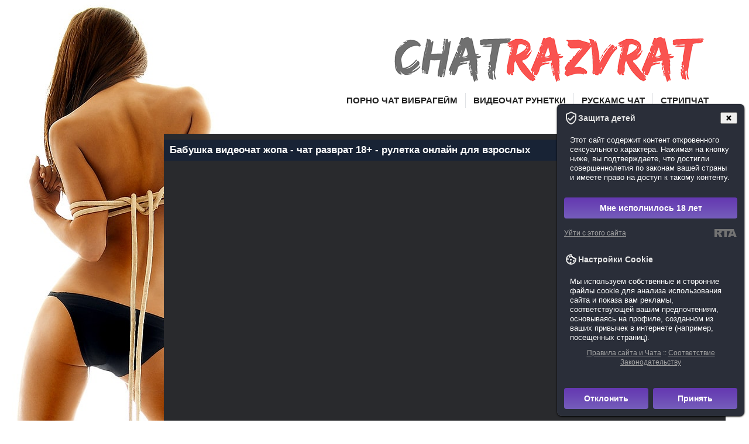

--- FILE ---
content_type: text/html; charset=cp1251
request_url: https://chatrazvrat.com/babushka-videochat-zhopa.html
body_size: 21138
content:
<!DOCTYPE html PUBLIC "-//W3C//DTD XHTML 1.0 Transitional//EN" "//www.w3.org/TR/xhtml1/DTD/xhtml1-transitional.dtd">
<html xmlns="//www.w3.org/1999/xhtml" xml:lang="ru" lang="ru" dir="ltr" >
<head>
<meta http-equiv="content-type" content="text/html; charset=windows-1251" />
<meta name="viewport" content="width=device-width, initial-scale=1.0">
<title>Бабушка видеочат жопа</title>
<meta name="RATING" content="RTA-5042-1996-1400-1577-RTA" />
<meta name="Rating" content="mature" />
<meta name="format-detection" content="telephone=no" />
<meta name="keywords" content="бабушка strоngбабушка видеочат жопа" />
<meta name="description" content="Хочешь флирта? Тогда отведай бабушка видеочат жопа! Ты даже не представляешь какими раскрепощенными могут быть старушки. Выбирай по вкусу и наслаждайся!" />
<meta name="google-site-verification" content="ZkV7UdzVbyWZKbut9WKdJerWmz7K1H7SFBZsQTrdYHI" />
<link rel="canonical" href="https://chatrazvrat.com/babushka-videochat-zhopa.html" />
<meta property="og:type" content="website" />
<meta property="og:site_name" content="ChatRazvrat" />
<meta property="og:url" content="https://chatrazvrat.com/babushka-videochat-zhopa.html" />
<meta property="og:title" content="бабушка видеочат жопа" />
<meta property="og:description" content="Хочешь флирта? Тогда отведай бабушка видеочат жопа! Ты даже не представляешь какими раскрепощенными могут быть старушки. Выбирай по вкусу и наслаждайся!" />
<meta property="og:image" content="https://chatrazvrat.com/theme/favicons/og-image.png" />
<meta property="og:image:width" content="1200" />
<meta property="og:image:height" content="630" />
<meta name="twitter:card" content="summary_large_image" />
<meta property="og:image" content="//chatrazvrat.com/theme/favicons/apple-icon-76x76.png"/>
<link rel="shortcut icon" href="//chatrazvrat.com/favicon.ico" type="image/x-icon">
<link rel="icon" type="image/png" sizes="192x192" href="//chatrazvrat.com/theme/favicons/android-icon-192x192.png">
<link rel="icon" type="image/png" sizes="32x32" href="//chatrazvrat.com/theme/favicons/favicon-32x32.png">
<link rel="icon" type="image/png" sizes="96x96" href="//chatrazvrat.com/theme/favicons/favicon-96x96.png">
<link rel="icon" type="image/png" sizes="16x16" href="//chatrazvrat.com/theme/favicons/favicon-16x16.png">
<link rel="apple-touch-icon" sizes="57x57" href="//chatrazvrat.com/theme/favicons/apple-icon-57x57.png">
<link rel="apple-touch-icon" sizes="60x60" href="//chatrazvrat.com/theme/favicons/apple-icon-60x60.png">
<link rel="apple-touch-icon" sizes="72x72" href="//chatrazvrat.com/theme/favicons/apple-icon-72x72.png">
<link rel="apple-touch-icon" sizes="76x76" href="//chatrazvrat.com/theme/favicons/apple-icon-76x76.png">
<link rel="apple-touch-icon" sizes="114x114" href="//chatrazvrat.com/theme/favicons/apple-icon-114x114.png">
<link rel="apple-touch-icon" sizes="120x120" href="//chatrazvrat.com/theme/favicons/apple-icon-120x120.png">
<link rel="apple-touch-icon" sizes="144x144" href="//chatrazvrat.com/theme/favicons/apple-icon-144x144.png">
<link rel="apple-touch-icon" sizes="152x152" href="//chatrazvrat.com/theme/favicons/apple-icon-152x152.png">
<link rel="apple-touch-icon" sizes="180x180" href="//chatrazvrat.com/theme/favicons/apple-icon-180x180.png">
<link rel="manifest" href="/site.webmanifest">
<style>body,div,dl,dt,dd,ul,ol,li,h1,h2,h3,h4,h5,h6,pre,form,fieldset,input,textarea,p,blockquote,th,td{padding:0px 0px 0px 0px;margin:0px 0px 0px 0px;} html{height:100%} body{text-align:center} table{border-collapse:collapse;border:0px;width:100%;} a, object{outline:none;} td{vertical-align:top} th{text-align:left;vertical-align:top} img{border:none} h1{font-size:130%} h2{font-size:120%} h3{font-size:110%} h4{font-size:110%} p{padding:0px 0px 10px 0px;} textarea .inputbox{width:300px;height:100px;margin:0px 0px 5px 0px;} select{height:auto;margin:0px 0px 2px 0px;vertical-align:middle} ul{list-style:disc;margin:0px 0px 0px 15px;} ol{margin:0px 0px 0px 15px;} .width{width:100%} .main{margin:auto;text-align:left} .clearfix:after{content:".";display:block;height:0;clear:both;visibility:hidden;} .clearfix{display:inline-block;} * html .clearfix{height:1%;} .clearfix{display:block;}body, td, th, div, p, label, input{color:#FFFFFF;font:normal 13px/16px Arial, Helvetica, sans-serif;} body{background:#FFFFFF;} input, select{color:#000000;font-style:normal;padding:1px;line-height:12px;} a, a:visited, a:hover{color:#FF0048;} a{line-height:22px;text-decoration:underline;} a:hover{text-decoration:none} .indent-main{padding:10px 0px 10px 0px !important;margin:0 0 0 0;} .float-block{float:left;} .clear{clear:both;} .clear-block{width:100%;overflow:hidden;} .link{color:#E2D8C1;} .link-2{font-size:15px;line-height:16px;color:#E2D8C0;font-style:italic;} .block-bg{position:absolute;width:100%;} .bg-left{width:51%;height:1461px;float:left;background:url("/theme/bg_left-1.jpg") right top no-repeat;} .bg-right{width:49%;height:1461px;float:right;} .block-main{position:relative;width:100%;text-align:center;padding:0 0 0 0;} .left-top{background:url("/theme/left_top-1.gif") left top no-repeat #191919;} .right-top{background:url("/theme/right_top-1.gif") right top no-repeat;} .left-bot{background:url("/theme/left_bot-1.gif") left bottom no-repeat;} .right-bot{background:url("/theme/right_bot-1.gif") right bottom no-repeat;width:100%;min-height:500px;height:auto !important;height:500px;} .article-custom-col{float:left;width:198px;margin-bottom:15px;} .article-custom-col-2{float:left;width:200px;margin-bottom:15px;} .article-custom-col-3{float:left;width:165px;margin-bottom:15px;} .date-block{padding:0 0 4px 0;font-family:Arial, Helvetica, sans-serif;font-size:10px;line-height:14px;text-transform:uppercase;color:#7A7979;} #right .module .block-faces a.readon{font-size:16px !important;line-height:18px !important;color:#FF0048 !important;font-weight:normal !important;text-decoration:underline;} #right .module .block-faces a.readon:hover{text-decoration:none !important;} #right .module .block-faces a.readon:visited{text-decoration:underline;} .col-f, .col-f-2, .col-f-3, .col-f-4,.col-g, .col-g-3{float:left;padding-bottom:17px;color:#FFFFFF !important;font-size:10px !important;line-height:14px !important;text-transform:uppercase !important;} .col-g, .col-f {filter: grayscale(1);transition: 1s;} .col-g:hover, .col-f:hover {filter: grayscale(0);} .info-faces{padding:2px 0 0 0;color:#FFFFFF !important;font-size:10px !important;line-height:14px !important;text-transform:uppercase !important;} .col-f, .col-f-3{width:104px;} .col-g, .col-g-3{width:72px;} .col-f-3, .col-f-4{margin-bottom:10px;} .module_s1{position:relative;margin:0 0 0 0;} .block-slider{position:relative;overflow:hidden;height:267px;} .indent-slider{padding:10px 0px 0px 0px;background-color:#292a2d;} .carousel{margin-left:9px;} .carousel li{margin-right:9px !important;width:187px !important;height:245px !important;} .carousel img{max-width:98%;border:2px solid #e1e1e8;border-radius:3px;} .copyright img{float:right;} .dcrum{padding:10px;background-color:#182335;} #tags_cloud{padding:5px 20px;margin:10px;border-bottom:1px solid #434651;background-color:#2a2e39;text-align:center;}#tags_cloud a{color:#1ca5fc;text-decoration:none;} #tags_cloud a:hover{color:#d2063e;} .left-top-slider{background:url("/theme/left_top_slider-1.gif") 0 0 no-repeat #000000;position:relative;} .right-top-slider{background:url("/theme/right_top_slider-1.gif") right 0 no-repeat;width:100%;border-bottom:1px solid #333333;} .block-slider h3{font-family:Arial, Helvetica, sans-serif;font-size:14px;line-height:16px;color:#FFFFFF;text-transform:uppercase;padding:0 0 12px 0;} .info-link{font-size:90%;text-align:center;font-style:italic;color:#191919;padding:2px 5px;background-color:#ffffff;border:1px solid #e1e1e8;border-radius:3px;} .info-link a{color:#FFFFFF!important;background:url("/theme/bull_info-1.gif") right top no-repeat;padding:4px 26px 2px 0;color:#333333;font-size:10px;line-height:18px;text-transform:uppercase;text-decoration:none;} .info-link a:hover{text-decoration:underline;} button.prev{border:none;cursor:pointer;background:url("/theme/slider_button_left-1.gif") 0 0 no-repeat;display:block;position:absolute;z-index:999;left:0px;top:128px;width:10px;height:20px;float:left;margin:0 0 0 0;} button.next{border:none;cursor:pointer;background:url("/theme/slider_button_right-1.gif") 0 0 no-repeat;display:block;position:absolute;z-index:999;top:128px;right:0;width:10px;height:20px;float:left;margin:0 0 0 0;} h6{font:bold 18px Arial, Helvetica, sans-serif;color:#27BAF2;padding:0 0 6px 0;} .article-decor{padding:0px 0px 12px 0px;} #contact_text{height:auto;overflow:auto;margin:0px 0px 5px 0px;width:90%} .article_separator{display:block;border-top:1px solid #242424;line-height:5px;padding:0px 0px 5px 0px;margin:5px 0px 0px 0px;height:5px;font-size:5px;} .column_separator{border-left:1px solid #242424;padding:0 0 0 18px !important;} .article_column{padding:0 5px 0px 0;} .article_indent{padding:24px 0 19px 0;} .article_indent h3{font-size:14px;line-height:14px;color:#000000;text-transform:uppercase;overflow:hidden;margin:0 0 15px 0;} .article_indent h3 a{font-size:14px;line-height:16px;color:#AB4F2B;font-weight:normal;} .article_indent h3 img{margin:0px 3px 0px 0px !important;float:left} .contentpaneopen ul, .article-indent ul{list-style:disc !important;margin:0px 0px 17px 15px;} .contentpaneopen ul li, .article-indent ul li{padding:5px 0px 6px 0;vertical-align:top;margin:0px 0px 4px 15px;line-height:16px;font-size:13px;color:#FFFFFF;} .contentpaneopen ul li a, .article-indent ul li a{color:#616469;font:normal 13px/16px Arial, Helvetica, sans-serif;text-decoration:none;padding:0 0px 2px 0;} .contentpaneopen ul li a:hover, .article-indent ul li a:hover{text-decoration:underline !important;} .contentpaneopen ul.uniq li, .article-indent ul.uniq li{padding:0px 0px 6px 0px;margin:0px 0px 4px 0px;line-height:16px;font-size:12px;color:#383c3c;} .contentpaneopen ul.uniq li a, .article-indent ul.uniq li a{background:url("/theme/bull-1.gif") 0 5px no-repeat;color:#AB4F2B;display:block;font:normal 12px/16px Arial, Helvetica, sans-serif;text-decoration:underline;padding:0 0px 2px 15px;} .contentpaneopen ul.uniq li a:hover, .article-indent ul.uniq li a:hover{text-decoration:none !important;} .contentdescription img{margin:0px 20px 0px 0px;} .contentpaneopen img{margin:0px 25px 10px 0px;} .contentheading, .componentheading{color:#3C4355;font:bold 26px/24px Arial, Helvetica, sans-serif;padding:0 0px 25px 0;margin:0 0 0 0;} .componentheading{color:#FFFFFF;font:bold 24px/22px Arial, Helvetica, sans-serif;text-transform:uppercase;padding:0 0px 25px 0;margin:0 0 0 0;} .componentheading a{color:#FFFFFF;font:bold 24px/24px Arial, Helvetica, sans-serif;padding:0 0px 0 0;margin:0 0 0 0;text-decoration:none;} .componentheading a:hover{text-decoration:underline;} td.contentheading{color:#FFFFFF;font:bold 24px/20px Arial, Helvetica, sans-serif;padding:25px 0px 4px 0;margin:0 0 0 0;} .title-article{color:#FFFFFF;font-weight:bold !important;text-transform:uppercase;font:22px/22px Arial, Helvetica, sans-serif;margin:0 0 6px 0;} td.contentheading a{display:block;color:#FFFFFF;font:normal 22px/20px Arial, Helvetica, sans-serif;padding:0 0px 0 0;margin:0 0 0 0;text-decoration:underline;} td.contentheading a:hover{color:#FFFFFF !important;text-decoration:none;} .contentpaneopen p{padding:0px 0px 28px 0px;} .buttonheading{padding:25px 5px 6px 0px;} .buttonheading img{padding:0;margin:0 4px;} span.contentheading{font-weight:normal;display:block;padding:15px 0px 15px 0px;margin:0px 0px 15px 0px;} .iteminfo{padding:0px 0px 6px 0px;margin:0px 0px 15px 0px;} .modifydate{color:#7A7979;font-size:12px;padding:10px 0px 10px 0px;text-decoration:none !important;} .createdby{color:#7A7979;display:block;text-transform:none;} .createdate{line-height:12px;color:#7A7979;text-transform:lowercase;font-size:10px;margin:0px 0px 0px 0px;padding:4px 0px 8px 0px;display:inline;} div.small{display:inline;color:#7A7979;text-transform:lowercase;font-size:10px;font-weight:normal;margin:0px 0px 0px 0;padding:14px 0px 0 0px;white-space:nowrap;line-height:11px;} .small{color:#7A7979;} a.readmore{display:inline !important;} .for_h1{padding:10px;background-color:#182335;} .button, .validate, .modal-button, .readmore a, div.blank a{border:none;color:#FFFFFF;background:#4F4F4F;border:none;font:normal 12px/13px Arial, Helvetica, sans-serif;padding:2px 9px;margin:0px 0px 0px 0px;text-align:center;text-decoration:none;vertical-align:top;} * html .button, * html .validate{display:block;} .button2-left{float:left;margin-right:5px;} .button2-left, .image{display:inline} .button2-left a:hover, .readmore a:hover, div.blank a:hover{color:#fff;} .modal-button, .readmore a, div.blank a{float:left;padding:7px 6px;margin:0px 1px 0px 0px;} #editor-xtd-buttons{padding:5px 0px 5px 0px;overflow:hidden;width:300px;float:left} #editor-xtd-buttons .readmore{display:inline} .blank{margin:5px 0px 0px 0px;} div.readmore{overflow:hidden;margin:0px 0px 0px 0px;padding:0px 0px 0px 0px;} div a.readon{font:normal 16px/18px Arial, Helvetica, sans-serif;padding:0 0 0 0;color:#FF0048;text-decoration:underline;float:none;} div a.readon:hover{text-decoration:none;} div a.readon span{display:inline-block;padding:0;} div a.readon span span{display:inline-block;border:none;margin:0;padding:0 1px 0 1px;} div a.readon span span span{display:inline-block;border:none;margin:0;padding:4px 0 6px 0;font:normal 16px/18px Arial, Helvetica, sans-serif;text-align:center;white-space:nowrap;cursor:pointer;} a.readon:hover{color:#FFFFFF !important;text-decoration:none;} a.readon:visited{color:#FF0048;} #right div a.readon{font:bold 13px/16px Arial, Helvetica, sans-serif;font-weight:bold;padding:0 0 0 0;color:#F7F7F7;text-decoration:none;float:none;} #right div a.readon:hover{color:#F7F7F7;} #right div a.readon span{background:url("/theme/bg_button_left-1.gif") 0 0 no-repeat;display:inline-block;padding:0;} #right div a.readon span span{background:url("/theme/bg_button_right-1.gif") right 0 no-repeat;display:inline-block;border:none;margin:0;padding:0 5px 0 5px;} #right div a.readon span span span{background:url("/theme/bg_button-1.gif") 0 0 repeat-x;display:inline-block;border:none;margin:0;padding:5px 5px 5px 5px;font:bold 13px/16px Arial, Helvetica, sans-serif;text-align:center;white-space:nowrap;cursor:pointer;} #right a.readon:hover{color:#FFEAC1 !important;text-decoration:none;} #right a.readon:visited{color:#FFEAC1;} .blog_more{padding:15px 0px 10px 0px;} .blog_more h2{font-size:12px;padding:0px 0px 0px 0px;} .blog_more ul{margin:10px 0px 0px 15px;} .blog_more ul li{padding:0px 0px 0px 0px !important;background:none;} .blog_more a{text-decoration:underline} .blog_more a:hover{text-decoration:none;} .pagenav{font-size:12px;font-weight:normal} a.pagenav{font-weight:normal;padding:0px 2px 0px 2px;margin:0px 2px 0px 0px;text-decoration:none} a.pagenav:hover{text-decoration:underline} a.pagenav:visited{text-decoration:none} .pagination_nav{font-size:12px;padding:10px 20px 0px 27px;} .pagination_nav div{padding:5px 0px 5px 0px;} .pagination{margin-top:10px} .pagination li{padding:0px 5px 0px 5px;} .pagination_result{padding:5px 0px 0px 0px;line-height:16px;} .pagination span{padding:0px 10px 0px 0px;} .pagination strong span{padding:0px 6px 0px 6px;font-weight:normal} .searchArea{border:1px solid #C3BDAD;padding:10px;} .sectiontableentry0 td{} .sectiontableentry1 td, .sectiontableentry0 td, .sectiontableentry2 td{border-bottom:1px solid #242424;padding-bottom:6px;padding-top:6px;line-height:22px;} .var1{padding:5px !important;margin:5px 0px 5px 0px;} .var2{background:url("/theme/bg-1.gif");padding:5px !important;margin:5px 0px 5px 0px;} .results{padding:0px 20px 15px 20px;} .results ol li{padding:0px 0px 10px 0px;text-align:justify;} .searchintro{padding:10px 0px 10px 20px;} .searchintro b, .searchintro strong{color:#d04020} .sectiontableheader{padding:6px 6px 6px 0px;background:#333333;line-height:22px;} .archiveBlock .button{display:inline-block;margin:0px 0px 0px 5px;} ul#archive-list h4 a{font-size:12px;text-transform:none} dl.poll{padding:10px 0px 20px;} #poll h3{font-size:120%;padding:0px 0px 10px 0px;} dl.poll dt{font-weight:bold;padding:7px 0px 0px 0px;} .poll .question{color:#979797;font-family:Arial, Helvetica, sans-serif;font-size:14px;line-height:14px;font-weight:normal;padding:0px 10px 10px 0px;} .poll .poll-body{padding:0px 0px 0px 0px;} .poll-body label{font-family:Arial, Helvetica, sans-serif;font-size:13px;color:#979797;line-height:14px;padding:0px 0px 0px 0px;} .poll .buttons{padding:10px 0px 10px 0px;} .poll .button{background:none;border:none;color:#FF0048;font-size:16px;font-weight:normal;cursor:pointer;display:inline;line-height:15px;margin:8px 0px 0px 0px;padding:5px 0px 6px 0px;text-align:center;text-transform:none;} .poll .result{} .poll .section{overflow:hidden;padding:4px 0px 0 0px;width:100%;color:#979797;} .poll .section2{overflow:hidden;padding:4px 0px 0 0px;width:100%;color:#979797;} .poll .section2 label{color:#979797;} .poll .radio{float:left;width:20px;} .poll .radio input{display:block;width:16px;height:16px;vertical-align:middle;} .poll .var{margin:0px 0px 0px 20px;text-align:left} .display{padding:0px 0px 10px 0px;} .display select{border:1px solid #46462f;width:100px;} .sectiontableentry1 div, .sectiontableentry0 div{font-size:1px} .td_1, .td_2{width:5%;text-align:center;} .td_3{width:90%;padding:0px 0px 0px 10px;} .pollstableborder .question{padding:0px 0px 0px 85px;} dl.contentpane dt{padding:10px 0px 20px 0px;} dl.contentpane dd{width:100%;overflow:hidden;} dl.contentpane div{vertical-align:middle} dl.contentpane .description{width:110px;padding:0px 0px 0px 0px;vertical-align:middle} dl.contentpane .input-field{width:160px;padding:2px 0px 0px 0px;vertical-align:middle} dl.contentpane .button-field{width:140px;padding:0px 0px 0px 0px;vertical-align:middle} .module-search{overflow:hidden;padding:9px 0px 0px 9px;} .block-search{float:right;padding:68px 45px 0 0;margin:0 2px 0 0;overflow:hidden;} .block-search h3{float:left;padding:2px 0 0 10px;font-family:Arial, Helvetica, sans-serif;font-size:10px;line-height:12px;color:#FFFFFF;text-transform:uppercase;font-weight:normal;} .search{padding:0;margin:0;text-align:right;} .search-input{width:172px;height:29px;background:url("/theme/bg_search_input-1.gif") 0 0 no-repeat;float:left;margin:0 0 10px 0;} .search-input input{width:150px;height:24px;background:none;border:none;padding:5px 0 0 5px;} .search-right h3{} .search-button{float:left;margin:0 0 0 0;padding:0 0 0 0;position:relative;vertical-align:top;border:none;} .search .inputbox{background:#FFFFFF;border:none;font-size:12px;line-height:14px;color:#7A7A79;padding:1px 0px 0px 5px;margin:3px 0px 0px 0px;vertical-align:top;width:150px;float:left;} .search-button .button{float:left;vertical-align:top;background:none;border:none;padding:0;margin:0;} .search_result{padding:0px 20px 0px 0px;} .search_result h3{color:#808080;font-size:14px;} .highlight{color:#d04020;font-weight:bold} .adminform td{padding:0px 0px 2px 0px;} .error{margin:0px 0px 3px 0px;} #system-message dt.error, dt.message{display:none;} .error dd ul{background:#ce0303;border-top:3px solid #670606;border-bottom:3px solid #670606;color:#fff;margin:0 0 0 0;padding:5px 0px 5px 5px;} .error dd ul li{background:none !important;color:#fff !important;margin:0px 0px 0px 20px !important;} #left .module{margin:0px 0px 0 22px;padding:0 0 0 0;} #right .module{margin:0px 0 15px 35px;padding:0 0 0 0;} .module.s1{margin:0 !important;} .module.s1 .boxIndent{padding:0 0 0 0 !important;} .module .boxIndent{padding:36px 0 5px 0;margin:0 0 0 0;overflow:hidden;} .module h3{color:#FFFFFF;font:bold 22px/22px Arial, Helvetica, sans-serif;text-transform:uppercase;padding:0 0px 0 0;margin:0 0 0 0;} .module div{color:#979797;font:normal 13px/18px Arial, Helvetica, sans-serif;} .module strong{} .module td, .module p{color:#979797;font:normal 13px/16px Arial, Helvetica, sans-serif;padding:0px 0px 0px 0px;} .module p{font:normal 13px/18px Arial, Helvetica, sans-serif;color:#E1E0DD;} .module ul{list-style:none;margin:0px 0px 0px 0px;} .module li{color:#737272;display:block;font:normal 13px/18px Arial, Helvetica, sans-serif;text-decoration:none;padding:0 0px 8px 0;} .module li ul{padding:0px 0px 0px 0;} .module li a, .module li span, .module_menu li a:visited{color:#979797;display:block;background:url("/theme/bull_menu-1.gif") 0 0 no-repeat;font:normal 13px/16px Arial, Helvetica, sans-serif;text-decoration:underline;padding:1px 0px 5px 26px;} .module li span{} .module li a:hover,.module li span:hover{text-decoration:none;} .module li a:hover span{} .module li.active a{text-decoration:none;} li ul li{padding-left:25px !important;} .promchats{width:98%;margin-left:auto;margin-right:auto;} .count{text-decoration:underline;} .module a{color:#979797;text-decoration:underline;} .module a:hover{text-decoration:none !important;color:#979797 !important;} .module .latestnews span{color:#FFEAC1;font:bold 12px/18px Arial, Helvetica, sans-serif;} .module li.latestnews{} .module_s2{border-bottom:1px solid #242424;padding:0 0 17px 0;margin:0 0 8px 0;} .module_s2 p{padding:0 0 13px 0;} .module_s2 h3{color:#FFFFFF;font:bold 22px/22px Arial, Helvetica, sans-serif;text-transform:uppercase;padding:14px 0px 30px 0;margin:0 0 0 0;} .welcome-img{float:left;width:176px;margin:0 0 0 1px;} .content-welcome{} .content-welcome img{padding: 15px;} .content-welcome p{font-weight:normal;padding:6px 0 10px 0;} .readon-block{padding:14px 0 0 0;} .module_menu{margin:0px 15px 10px 30px;padding:0px;} .module_menu .box-indent{padding:3px 0px 0px 0;} .module_menu .boxIndent{padding:36px 0 5px 0;margin:0 0 0 0;overflow:hidden;} .module_menu h3{color:#FFFFFF;font:bold 22px/22px Arial, Helvetica, sans-serif;text-transform:uppercase;padding:0 0px 0 0;margin:0 0 0 0;} .module_menu div{color:#fff;font-size:12px;line-height:16px;} .module_menu ul{list-style:none;margin:0px 0px 0px 0px;} .module_menu li{color:#737272;display:block;font:normal 13px/18px Arial, Helvetica, sans-serif;text-decoration:none;padding:0 0px 8px 0;} .module_menu li ul{padding:0px 0px 0px 0;} .module_menu li a,span.keywords, .module_menu li a:visited{color:#979797;display:block;background:url("/theme/bull_menu-1.gif") 0 0 no-repeat;font:normal 13px/16px Arial, Helvetica, sans-serif;text-decoration:underline;padding:1px 0px 5px 26px;} .module_menu li a span{} .module_menu li a:hover,.module_menu li span:hover{text-decoration:none;} .module_menu li a:hover span{} .module_menu li.active a{text-decoration:none;} .module_breadcrumbs{float:left;padding:2px 0 0 1px;} .module_breadcrumbs span{font-family:Arial, Helvetica, sans-serif;font-size:10px;line-height:12px;color:#FFFFFF;text-transform:uppercase;} .module_breadcrumbs a{padding:0 3px 0 0;font-family:Arial, Helvetica, sans-serif;font-size:10px;line-height:12px;color:#FFFFFF;text-transform:uppercase;} .module_breadcrumbs img{margin:0 13px 0 0;} .newsletter-block{} .newsletter-block .module{margin-left:0;} .newsletter-block .module .boxIndent{padding:7px 0 23px 21px;} .newsletter-block .module .width{margin-bottom:0 !important;} .newsletter-block .newslatter-text{font-size:12px;line-height:18px;color:#4D4D4D;padding:0 0 24px 0;} .newsletter-block .moduleInput{background:#FFFFFF;border:none;width:197px;padding:6px 2px 6px 5px;margin:0 0 9px 0;font-size:12px;line-height:14px;color:#000000;} .moduleButton{background:#4F4F4F;border:none;display:block;font-size:12px;color:#FFFFFF;padding:6px 5px 6px 5px;} #subscribeForm td{padding:5px 5px 5px 0;} #subscribeForm .newslatter .moduleInput{background:#FFFFFF;border:1px solid #E3E3E3;width:197px;padding:6px 2px 6px 5px;margin:0 5px 9px 0;font-size:12px;line-height:14px;color:#000000;float:left;} #subscribeForm .newslatter .moduleButton{float:left;} .newsletter-block .module h3{color:#FFFFFF;font:bold 14px/16px Arial, Helvetica, sans-serif;text-transform:uppercase;background:none;padding:25px 0px 11px 22px;margin:0 0 0 0;} .module_text{margin:0 0 15px 35px;} .module_text .boxIndent{padding:36px 0 5px 0;margin:0 0 0 0;overflow:hidden;} .module_text h3{color:#FFFFFF;font:bold 22px/22px Arial, Helvetica, sans-serif;text-transform:uppercase;padding:0 0px 0 0;margin:0 0 0 0;} .banneritem_text{color:#979797;display:block;font:normal 13px/16px Arial, Helvetica, sans-serif;text-decoration:none;padding:0 0px 10px 0;} .banneritem_text a{color:#979797;display:block;background:url("/theme/bull_menu-1.gif") 0 8px no-repeat;font:normal 13px/16px Arial, Helvetica, sans-serif;text-decoration:underline;padding:8px 0px 5px 26px;} .banneritem_text a:hover{text-decoration:none;color:#979797;} .block-top-menu ul.menu{overflow:hidden;display:inline;float:right;text-align:right;margin:0 -10px 30px 0;} .block-top-menu .menu li{float:left;background:url("/theme/devider_links_2-1.gif") left 7px no-repeat;padding:0 2px 0 0;margin:0px 0 0px -1px;} .block-top-menu .menu li a{padding:0 11px 0 10px;color:#FFFFFF;font-size:12px;text-decoration:none;} .block-top-menu .menu li a:hover{text-decoration:underline;} .block-top-menu{text-align:right;margin:0 0 0 0;padding:0 0 0 0;} ul.menu-nav{overflow:hidden;float:right;padding:0;margin:0 -9px 0px 0;list-style:none;zoom:1;} ul.menu-nav li, ul.menu-nav li.active{float:left;display:block;background:url("/theme/topmenu_devider-1.gif") 0 0 no-repeat;margin:0 0 0 -1px;border:none;padding:0;} ul.menu-nav li a, ul.menu-nav li a:visited{color:#212121;font:bold 7px/5px Arial, Helvetica, sans-serif;text-decoration:none;display:block !important;text-transform:uppercase;padding:3px 14px 3px 14px;_padding-top:2px;margin:0px 0 0px 0px;text-transform:uppercase;} ul.menu-nav li a:hover{color:#FF0048 !important;text-decoration:underline !important;} ul.menu-nav li.active a{color:#FF0048 !important;font-weight:bold !important;text-decoration:underline !important;} ul.menu-nav li a span{display:block;padding:0 0 0 0;} ul.menu-nav li a:hover span{} ul.menu-nav li.active a span{} #footer ul.menu-nav li a, #footer ul.menu-nav li a:visited{padding:0px 0 0px 0;margin:0px 1px 0px 0px;background:none !important;} #footer ul.menu-nav li a:hover{background:none !important;text-decoration:underline !important;} ul.menu-nav li a:hover{text-decoration:none !important;} ul.menu-nav li a:hover span{} ul.menu-nav li.active a{} ul.menu-nav li.active a span{} .module-login{margin:0 0 15px 35px;padding:0 0 0 0;} .module-login .moduleTopBg{width:100%;} .module-login .moduleBottomBg{width:100%;} .module-login .sec{width:100%;} .module-login h3{color:#FFFFFF;font:bold 22px/22px Arial, Helvetica, sans-serif;text-transform:uppercase;padding:0 0px 0 0;margin:0 0 0 0;} .module-login .boxIndent{padding:20px 0 0 0;margin:0 0 0 0;overflow:hidden;} #form-login{padding:0px 0px 0px 15px;} #form-login-remember{padding:17px 0px 18px 0px;} .module-login label{font-size:13px;color:#E9EBE3;display:block;line-height:12px;font-weight:normal;font-style:italic;padding:0px 0px 6px 0px;width:100%;} label.remember{display:inline;color:#FDFDFD !important;font-size:12px !important;} .module-login p, .module-login div, label.remember{color:#FFFFFF;font-size:12px;font-style:normal !important} .form-height{padding:0 0 7px 0;} #mod_login_username, #mod_login_password{margin:0px 0px 0px 0px;} .module-login a, .module-login a:hover, .module-login a:visited{color:#FFFFFF;padding:0px 0px 0px 0px;font:normal 12px/18px Arial, Helvetica, sans-serif;text-decoration:underline;} .module-login .create-account{padding:3px 0 0 0;} .module-login a.reg{color:#737373;text-decoration:underline;} .module-login a:hover{text-decoration:none;} .module-login .inputbox{border:none;background:none;color:#757574;line-height:14px;padding:2px 0px 5px 4px;margin:0px 0px 0px 0px;vertical-align:top;width:192px;font-size:11px;} .block-button-login{padding:1px 0 0 0;text-align:left;} .button-login, .log .button{width:58px;height:22px;border:none;cursor:pointer;margin:0 0;font-size:13px;font-family:Arial, Helvetica, sans-serif;font-style:normal;font-weight:normal;color:#757574;text-transform:uppercase;} .button-login{color:#FFFFFF;float:right;margin:0 13px 0 0;} #modlgn_username, #modlgn_passwd{float:left;} .username label, .password label{} .block-button-login{float:right;} .module-login .button{border:none;color:#FFFFFF;font:normal 12px/14px Arial, Helvetica, sans-serif;padding:3px 5px 4px 5px;margin:0px 0px 0px 0px;text-align:center;display:inline-block;text-transform:none;width:75px;height:25px;background:url("/theme/loginButton-1.gif") 0 0 no-repeat;} .remember{padding:4px 0px 0px 0px;} input.checkbox{border:none;float:left;display:block;margin:0px 5px 0px 0px;vertical-align:middle;width:12px;height:12px} .username{width:170px;border:1px solid #E3E3E3;background:#FFFFFF;height:18px;padding:0;margin:0px 0 12px 1px;} .password{width:170px;border:1px solid #E3E3E3;background:#FFFFFF;height:18px;padding:0;margin:0px 0 22px 1px;} #inputs{width:100px;float:left;} #header{overflow:hidden;margin:0 0 0 0;width:100%;padding:0 0 0 0;} #top{overflow:hidden;width:100%;} #logo{padding:0px;text-align:right;} #top #martInfo{width:350px;text-align:right;float:right;} #topmenu{margin:0 0 0 0;padding:14px 0 0 0;} #slogan_block{float:right;width:715px;padding:0 29px 0 0;} #mid{width:100%;overflow:hidden;margin:0 0 0 0;padding:0 0 0 0;} #header #banner{margin:0 19px 0 19px;height:481px;background:#FFFFFF;} #header #banner p{padding:93px 0px 0px 0px;} #banners{width:100%;overflow:hidden;color:#ACB1B6;padding:16px 0px 26px 0px;} #banners p{padding:0;} #banners img{margin:0px 24px 0px 0px;} #wrapper{position:relative;padding:0 0px 0 0px;} #wrapper .width, #wrapper .main{float:right;overflow:hidden;margin-bottom:0;} .main-header{overflow:hidden;margin-bottom:0;} #left{float:left;width:248px;margin:0 21px 0 0;_margin-right:19px;color:#E1E0DD !important;font:normal 13px/19px Arial, Helvetica, sans-serif;} #left a{color:#737373 !important;} #left a:hover{color:#E1E0DD !important;} #right{float:right;margin-left:-3px;color:#979797 !important;font:normal 13px/19px Arial, Helvetica, sans-serif;} #right a{color:#979797 !important;text-decoration:underline !important;} #right a:visited{color:#979797 !important;} #right a:hover{color:#979797 !important;text-decoration:none !important;} #right td, #right th, #right div, #right p{color:#E1E0DD !important;} #left .space{padding:0px 0 0px 0;} .container{height:1%;padding:0 30px;} .indent-container{padding:0 0 0 0;} #footer{height:164px;} #footer .main{padding:0 0 0 0;} #footer .space{margin:0 4px 0 2px;padding:0 0 0 0;height:50px;font-size:12px;line-height:14px;color:#FFFFFF;font-family:Arial, Helvetica, sans-serif;text-align:left;} .indent-footer{padding:42px 0 0 31px;} #footer a{color:#FFFFFF !important;font-weight:bold;} #footer .main{margin-bottom:0;} #footer .copyright{float:none;padding:0 0 0 0;text-align:left;font-size:13px;line-height:14px;color:#191919 !important;} #footer .copyright span{color:#191919;text-decoration:underline;font-weight:normal;padding-left:3px;} #footer .menu{display:none;} #martInfo .button{width:52px;} #martInfo h3{display:block;width:71px;float:left;color:#666565;font:normal 11px Arial, Helvetica, sans-serif;text-transform:uppercase;} #martInfo .moduletable{text-align:right;} .null{padding:0;margin:0 !important;} .moduletable_menu{} .moduletable_menu.s1 ul.menu{list-style:none;margin:0px 20px 0px 4px;} .moduletable_menu.s1 ul.menu li{padding:7px 14px 6px 13px;margin:0px 0px 0px 0px;line-height:16px;font-size:12px;float:left;color:#FFFFFF;background:url("/theme/devider_resources-1.gif") right 9px no-repeat;} .moduletable_menu.s1 .menu li a, .moduletable_menu .menu li a:visited{color:#FFFFFF;display:block;font:normal 12px/16px Arial, Helvetica, sans-serif;text-decoration:underline;padding:0 0px 0 0;} .moduletable_menu.s1 .menu a:hover{color:#FFFFFF;text-decoration:none !important;} .module.s3{border-right:1px solid #312C24;width:218px;float:left;padding:0 0 0 25px;} .module.s3 h3{color:#FFEAC1;font:bold 19px/18px Arial, Helvetica, sans-serif;border-bottom:none;text-decoration:underline;padding:0 0px 11px 0;margin:0 0 0 0;} .module.s3 .boxIndent{margin:0 0 0 0;overflow:hidden;padding:0 15px 0 0;} .module.s3 h3 a{font-size:14px;line-height:16px;color:#FFEAC1;font-weight:normal;} .container{} .container ul{list-style-type:disc;list-style:outside;margin:0 0 20px 0;padding:0;} .container li{vertical-align:top;margin:0px 0px 4px 15px;line-height:16px;font-size:13px;color:#FFFFFF;} .contentContainer{padding-left:0px;float:left;width:0px;height:310px;overflow:hidden;} .contentWrapper{} .contentInnerWrapper{text-align:justify;padding:10px;} .handle{float:left;width:38px;height:310px;margin:1px;margin-right:-10px;background:url("blade-1.png") no-repeat;} .handleOver{background:url("/theme/blade_sel-1.png") no-repeat;} .handleSelected{background:url("/theme/blade_sel-1.png") no-repeat;} .contentWrapper h3{border-bottom:1px solid silver;background-color:#dfdfdf;} p{padding:10px;} .container3{width:100%;} .container3 ul{list-style-type:none;margin:0px;padding:0px;} .container3 li{display:inline;margin:0px;padding:0px;} .handle3{float:left;width:64px;height:314px;text-align:center;background:#666;border:1px solid white;} .handle3 img{margin-top:2px;filter:alpha(opacity=80);-moz-opacity:.80;opacity:.80;} .handleOver3{background:red;border:1px solid white;} .handleOver3 img{margin-top:2px;filter:alpha(opacity=70);-moz-opacity:.70;opacity:.70;} .handleSelected3{background:#000;border:1px solid white;} .contentWrapper3{text-align:justify;} .contentInnerWrapper3{padding:10px;} .contentWrapper3 h3{border-bottom:1px solid silver;color:#1E90FF;} .contentContainer3{padding-left:0px;float:left;width:0px;height:310px;overflow:hidden;} .col-custom-text{float:left;} .contentpaneopen ul li.last{} .contentpaneopen ul li.last a{font-size:13px !important;color:#5C90DE;text-decoration:underline;} .contentpaneopen ul li.last a:hover{text-decoration:none!important;} .big-font, .big-font a{font-size:15px;} .col-list{float:left;width:249px;} .contentpaneopen p.p2{padding:0 0 10px 0;} .contentpaneopen ul.main-page-list, .article-indent ul.main-page-list{list-style:none!important;} img{max-width:100%;} .main{width:99.9%;}.ya-share2{float:right;} .img_lt{float:left;margin:5px;padding:5px;} .img_rt{float:right;margin:5px;padding:5px;} .lang_flag ul{font-size:0;}.lang_flag  ul li{font-size:14px;display:inline-block;width:20%;margin:0;padding:0;}.lang_en, .lang_en {background: url(/chats-img/flag.webp) -21px -286px no-repeat;}.lang_it,.lang_it{background:url(/chats-img/flag.webp) -21px -55px no-repeat;} .lang_es,.lang_es{background:url(/chats-img/flag.webp) -21px -121px no-repeat;} .lang_se,.lang_se{background:url(/chats-img/flag.webp) -21px -198px no-repeat;} .lang_cz,.lang_cz{background:url(/chats-img/flag.webp) -21px -176px no-repeat;} .lang_dk,.lang_dk{background:url(/chats-img/flag.webp) -21px -165px no-repeat;} .lang_nl,.lang_nl{background:url(/chats-img/flag.webp) -21px -11px no-repeat;} .lang_fr,.lang_fr{background:url(/chats-img/flag.webp) -21px -88px no-repeat;} .lang_pt,.lang_pt{background:url(/chats-img/flag.webp) -2px -193px no-repeat;} .lang_tr,.lang_tr{background:url(/chats-img/flag.webp) -2px -361px no-repeat;} .lang_ro{background:url(/chats-img/flag.webp) 0px -240px no-repeat; width:21px;}  .lang_hu{background:url(/chats-img/flag.webp) 0px -156px no-repeat;} .lang_hi{background:url(/chats-img/flag.webp) 0px -420px no-repeat;} .lang_zh{background:url(/chats-img/flag.webp) 0px -396px no-repeat;} .lang_gr{background:url(/chats-img/flag.webp) 0px -276px no-repeat;} .lang_jp{background:url(/chats-img/flag.webp) 0px -264px no-repeat;} .lang_kr{background:url(/chats-img/flag.webp) 0px -408px no-repeat;} .lang_de, .lang_de {background: url(/chats-img/flag.webp) -21px -154px no-repeat;}.lang_pl, .lang_pl {background: url(/chats-img/flag.webp) -21px -275px no-repeat;}.lang_ru, .lang_ru {background: url(/chats-img/flag.webp) 0px -12px no-repeat;}.lang_ua, .lang_ua {background: url(/chats-img/flag.webp) 0px -528px no-repeat;}.lang_alb, .lang_alb {background: url(/chats-img/flag.webp) 0px -541px no-repeat;}.lang_fi, .lang_fi {background: url(/chats-img/flag.webp) -2px -84px no-repeat;}.lang_zh, .lang_zh {background: url(/chats-img/flag.webp) -21px -341px no-repeat;}.lang_ro, .lang_ro {background: url(/chats-img/flag.webp) -21px -254px no-repeat;}.lang_ja, .lang_ja {background: url(/chats-img/flag.webp) -21px -44px no-repeat;}.lang_ru, .lang_alb, .lang_de, .lang_fi, .lang_zh, .lang_ro, .lang_ja, .lang_en, .lang_ua, .lang_pl, .lang_it, .lang_es, .lang_se, .lang_fr, .lang_cz, .lang_dk, .lang_nl, .lang_fr, .lang_tr, .lang_pt, .lang_ {width: 16px; height: 11px; position: absolute; margin: 4px -20px;opacity: 0.5;} @media (min-width:800px){.main-header{width:95%;}#logo{padding:40px 0px 0px 0;}.main{width:80%}.container{overflow:hidden;}.ya-share2{margin-top:-20px;}ul.menu-nav li a, ul.menu-nav li a:visited{font:bold 15px/20px Arial, Helvetica, sans-serif;}#right{width:263px;}.indent-header{padding:0 0 28px 0;}}</style>
<script>
if((self.parent&&!(self.parent===self))&&(self.parent.frames.length!=0)){self.parent.location=document.location}
</script>
</head>
<body id="body">
<div class="block-bg">
<div class="bg-left">&nbsp;</div> <!--left taling -->
<div class="bg-right">&nbsp;</div> <!--right_taling -->
</div>
<div class="block-main">
<div id="header">
<div class="main-header">
<div class="indent-header">
<div id="mid">
<div id="logo">
<img src="/theme/logo.png" alt="Развратный секс видеочат" />
</div></div>
<div class="block-top-menu">
<ul class="menu-nav">
<li class="item58"><a href="//vibragame.info/bongacams-pornochat.html" target="_blank"><span>Порно Чат ВибраГейм</span></a></li>
<li class="item18"><a href="//cumetki.com" target="_blank"><span>Видеочат Рунетки</span></a></li>
<li class="item30"><a href="//xnetki.com" target="_blank"><span>Рускамс чат</span></a></li>
<li class="item18"><a href="//runetki-online.net" target="_blank"><span>Стрипчат</span></a></li>
</ul>
<br class="clear" /><br class="clear" />
</div></div></div></div></div>
<div id="wrapper"><div class="main"><div class="left-top"><div class="right-top"><div class="left-bot"><div class="right-bot"><div class="module_s1"><div class="moduleTopBg"><div class="moduleBottomBg"><div class="boxIndent"><div class="width"><div class="left-top-slider"><div class="right-top-slider"><div class="indent-slider"><div class="for_h1"><h1>Бабушка видеочат жопа - чат разврат 18+ - рулетка онлайн для взрослых</h1><div class="ya-share2" data-curtain data-shape="round" data-color-scheme="blackwhite" data-services="collections,vkontakte,facebook,odnoklassniki,messenger,telegram"></div></div>
<style>#wrapper{max-width:1200px;margin:0 auto;min-width:90% !important;}#coomeet_container{top:0 !important;left:0 !important;width: 100% !important;min-height:100% !important;height:100vh !important;}</style>
    <p align="center"><noindex><div id='coomeet_container' style='width:826px;height:620px;opacity:.99;'></div></noindex></p>
    <div class="promchats"><div class="block-slider">
<div class="indent-slider"><button class="prev"></button> <button class="next"></button>
<div class="carousel">
<ul>
<li>
<img src="/chats-img/profile/1.jpeg" alt="красивая девушка в cекс видеочате" />
<div class="info-link">онлайн чат</div>
<div class="info-link">анкета девушки</div></li>
<li>
<img src="/chats-img/profile/19.jpeg" alt="женский чат" />
<div class="info-link">хочу общаться</div>
<div class="info-link">профиль содержанки</div></li>
<li>
<img src="/chats-img/profile/35.jpeg" alt="cекс видеочат" />
<div class="info-link">познакомиться для секса</div>
<div class="info-link">анкета женщины</div></li>
<li>
<img src="/chats-img/profile/63.jpeg" alt="эротический видеочат" />
<div class="info-link">чат с девушкой</div>
<div class="info-link">контакты красотки</div></li>
<li>
<img src="/chats-img/profile/78.jpeg" alt="Развратный cекс видеочат" />
<div class="info-link">порно стрим</div>
<div class="info-link">бесплатная анкета</div></li>
<li>
<img src="/chats-img/profile/87.jpeg" alt="cекс чат" />
<div class="info-link">общаться по вебкамере</div>
<div class="info-link">контакты для общения</div>
</li>
<li>
<img src="/chats-img/profile/93.jpeg" alt="cекс чат" />
<div class="info-link">готова знакомиться</div>
<div class="info-link">найди меня в чате</div>
</li>
</ul></div></div></div></div>
<br class="clear" /></div></div></div></div></div></div></div></div>
<div class="indent-main"><div class="clear-block"><div id="right"><div class="space"><div class="width">
<div class="module_menu"><div class="moduleTopBg"><div class="moduleBottomBg"><div class="boxIndent"><div class="width">
</div></div></div></div></div>
<div class="module_menu">
<div class="moduleTopBg">
<div class="moduleBottomBg">
<h3><span>Парни on-line</span></h3>
<div class="boxIndent"><div class="width"><div class="block-faces">
<div class="col-f"><img src="/chats-img/monline/1.jpeg" alt="онлайн парень с чата" /></div>
<div class="col-f"><img src="/chats-img/monline/19.jpeg" alt="онлайн мужчина" /></div>
<div class="col-f"><img src="/chats-img/monline/35.jpeg" alt="прямой эфир с парнем" /></div>
<div class="col-f"><img src="/chats-img/monline/63.jpeg" alt="стример по вебкамере" /></div>
<div class="col-f"><img src="/chats-img/monline/78.jpeg" alt="мужчина стримит сейчас в онлайне" /></div>
<div class="col-f"><img src="/chats-img/monline/87.jpeg" alt="трансляция красивого парня онлайн" /></div>
<div class="col-f"><img src="/chats-img/monline/93.jpeg" alt="мужчина стримит по вебкамере" /></div>
<div class="col-f"><img src="/chats-img/monline/98.jpeg" alt="красавец сейчас в онлайне" /></div>
</div></div></div>
<br /><br /><h3><span>Девочки on-line</span></h3>
<div class="boxIndent"><div class="width"><div class="block-faces">
<div class="col-g"><img src="/chats-img/gonline/1.jpeg" alt="онлайн девушка с чата" /></div>
<div class="col-g"><img src="/chats-img/gonline/19.jpeg" alt="онлайн девчонка" /></div>
<div class="col-g"><img src="/chats-img/gonline/35.jpeg" alt="прямой эфир с девушкой" /></div>
<div class="col-g"><img src="/chats-img/gonline/63.jpeg" alt="стримерша по вебкамере" /></div>
<div class="col-g"><img src="/chats-img/gonline/78.jpeg" alt="стримит сейчас в онлайне" /></div>
<div class="col-g"><img src="/chats-img/gonline/87.jpeg" alt="трансляция девчонки онлайн" /></div>
<div class="col-g"><img src="/chats-img/gonline/93.jpeg" alt="девушка стримит по вебкамере" /></div>
<div class="col-g"><img src="/chats-img/gonline/98.jpeg" alt="красотка сейчас в онлайне" /></div>
<div class="col-g"><img src="/chats-img/gonline/94.jpeg" alt="девчонка онлайн стримит" /></div>
</div></div></div>
<br /><h3><span>Вход в видеочаты</span></h3>
<div class="boxIndent">
<div class="width">
<ul class="menu">
<li class="item50"><a href="/videochat-runetki.html"><span>Runetki</span></a></li>
<li class="item50"><a href="/videochat-ruscams.html"><span>RusCams</span></a></li>
<li class="item50"><a href="/videochat-videogirls.html"><span>Видео Девочка</span></a></li>
<li class="item50"><a href="/chat-znakomstv-love.html"><span>Интимные знакомства</span></a></li>
<li class="item50"><a href="/videochat-jasmin.html"><span>Джасмин</span></a></li>
<li class="item50"><a href="/videochat-bongacams.html"><span>BongaCams</span></a></li>
<li class="item50"><a href="//ero-video-chat.org"  target="_blank"><span>Эрочат</span></a></li>
</ul></div>
</div></div></div></div>
<div class="module_menu">
<div class="moduleTopBg">
<div class="moduleBottomBg">
<h3><span>Другое</span></h3>
<div class="boxIndent">
<div class="width">
<br /><ul class="menu">
<li><a href="/bridzhit-marks-trusiki.html" class="cl3">Интимные фотографии Бриджит Маркс: трусики и киска</a></li>
<li><a href="/viktoriya-prauti-vidna-popa.html" class="cl7">Смотрите фото обнаженной Виктории Праути и фотозасветы между ног</a></li>
<li><a href="/silvi-novak-v-korotkoi-yubke.html" class="cl6">Сильви Новак на фото в откровенном наряде: мини-юбка, оголенная грудь и попка</a></li>
<li class="item50"><a href="/tv-videochat.html" class="cl7"><span>tv видеочат</span></a></li><li class="item50"><a href="/pervii-ieroticheskii-videochat.html" class="cl2"><span>первый эротический видеочат</span></a></li>
</ul>
</div></div></div></div></div>
<div class="module_menu">
<div class="moduleTopBg">
<div class="moduleBottomBg">
<h3><span>Интересные сайты 18+</span></h3>
<div class="boxIndent">
<div class="width">
<br /><ul class="menu">
<li><a href="//hotgirlclips.com" target="_blank" class="cl6">Сайт с порновидео</a></li>
<li><a href="//nudexfoto.com" target="_blank" class="cl6">Сайт порно фото</a></li>
<li><a href="//privatvids.com" target="_blank" class="cl6">Домашнее порно</a></li>
</ul>
</div></div></div></div></div>
<div class="module">
<div class="moduleTopBg">
<div class="moduleBottomBg">
<br /><h3><span>Популярные собеседницы</span></h3>
<div class="boxIndent"><div class="width"><div class="block-faces">
<div class="col-f"><img src="/chats-img/online/1.jpeg" alt="девушка с чата" /></div>
<div class="col-f"><img src="/chats-img/online/19.jpeg" alt="девушка онлайн" /></div>
<div class="col-f"><img src="/chats-img/online/35.jpeg" alt="прямой эфир с красоткой" /></div>
<div class="col-f"><img src="/chats-img/online/63.jpeg" alt="девушка по вебкамере" /></div>
<div class="col-f"><img src="/chats-img/online/78.jpeg" alt="сейчас в онлайне" /></div>
<div class="col-f"><img src="/chats-img/online/87.jpeg" alt="девчонка онлайн" /></div>
</div></div></div>
</div></div></div></div></div></div>
<div class="container"><div class="indent-container"><div class="module_s2"><div class="moduleTopBg"><div class="moduleBottomBg">
<h3><span>Бабушка видеочат жопа: подробности</span></h3>
<div class="boxIndent"><div class="width"><div class="welcome-block">
<div class="content-welcome" id="content-txt">
<p><br />&nbsp;&nbsp; &nbsp; Нравиться мастурбировать, бабушка видеочат жопа? Хочешь девушку сейчас? <br /><br />&nbsp;&nbsp; &nbsp; Желаешь мой упругий животик, упругие бёдра и мускулистые изящные ножки? Так в чём же дело, я же уже лежу рядом только в полупрозрачном, узеньком лифчике, не скрывающем белеющей в ночи, возбуждённо поднимающейся в такт дыханию, груди. О-да... Я очень хочу.. мм.. несколько вкусных шлепков по маленькой упругой попке. Можешь? <br /><br />&nbsp;&nbsp; &nbsp;Я чувствую, что ты желаешь легко прикасаться изгибов тела, талии, ложбинки меж грудей, целовать спину и шею, губы, мочки ушей, соски и груди. Желаешь вдохнуть запах, запах женщины, он сведёт с ума, разбудит в тебе желание. <br /><br />&nbsp;&nbsp; &nbsp; Ты уже готов, я знаю! Ты хочешь, я буду игрушкой в мужских руках. Ты чувствуешь вкус молодого тела? <br /><br />&nbsp;&nbsp; &nbsp; Хочешь драть меня в пещерку, держа за волосы, то сильно сжимая мое горло руками в бабушка видеочат жопа? Я люблю секс? Мне нравиться, когда ты сдергиваешь юбку и засовываешь свой палец в сладкие половые губки.</div><div class="pages"><div class="article"><a href="/seks-vide-chat.html" class="article-link">секс виде чат</a><div class="article-description">В секс вид чате у тебя будет возможность оказаться в приватной комнате с симпатичной няшкой без трусиков, которая покажет тебе свою голую киску и потрогает ее пальчиками. Заходи к нам, она тебя уже ждет.</div></div><div class="article"><a href="/university/videochat-vebka-flamandskaya-akademiya-nauk-i-iskusstv.html" class="article-link">Вечера во Фламандской академии наук и искусств: романтика и встречи онлайн</a><div class="article-description">Занимаешься учебой в Фламандской академии наук и искусств и чувствуешь себя одиноким? В нашем онлайн чате ты сможешь найти новых друзей и подруг, причем не только для общения, но и для виртуального секса. Узнай, как можн...</div></div><div class="article"><a href="/languages/videochat-dlya-izucheniya-izuchenie-yazika-v-las-palmas.html" class="article-link">Практика испанского языка в чате с жителями Лас-Пальмас</a><div class="article-description">Откройте для себя уникальные возможности для изучения испанского языка, общаясь в онлайн-чате с жителями Лас-Пальмас. Узнайте о культурных особенностях и достопримечательностях города, где вы сможете вживую попрактиковат...</div></div><div class="article"><a href="/dating/naiti-vtoruyu-onlain-znakomstvo-v-myunster.html" class="article-link">Где в Мюнстер можно познакомиться с мужчиной или женщиной?</a><div class="article-description">В наши дни онлайн знакомства стали отличным способом найти свою вторую половинку, особенно в Мюнстер. С помощью видеочатов вы можете легко и быстро познакомиться с местными жителями и даже с населением ближайших пригород...</div></div><div class="article"><a href="/city-life/znakomstvo-v-irkutsk-videochat-so-zhitelyami-irkutsk.html" class="article-link">Видеочат в Иркутске: интересное общение с жителями Байкальской столицы</a><div class="article-description">Видеочат с жителями Иркутска – отличная возможность не только познакомиться с новыми людьми, но и узнать множество интересных фактов о культурной столице Восточной Сибири. Присоединяйтесь к нашему чату и откройте для себ...</div></div><div class="article"><a href="/camjobs/zarabotok-v-internete-videoobshchenie.html" class="article-link">Заработок мечты: Как жители Бурдура могут получать доход, просто общаясь в чате</a><div class="article-description">В текущих экономических условиях найти хорошую работу в Бурдур становится всё сложнее. Но не стоит отчаиваться: новый тренд - заработок через видеочат - открывает уникальные возможности для харизматичных и общительных лю...</div></div><div class="article"><a href="/adult-topics/gde-pare-provesti-vremya-mesta-dlya-intimnih-vstrech-3.html" class="article-link">Досуг в Йозгат: оригинальные места для романтических встреч</a><div class="article-description">Ищите уникальные и оригинальные места для романтических встреч в Йозгат? Узнайте, где вы можете провести время вдвоем наедине с помощью нашей статьи на русском языке.</div></div></p>
<div id="tags_cloud"><a href="/odetih-net-video-chat.html" title="одетых нет" style="font-size:130%;">одетых нет</a>
<a href="/video-chat-svingerov.html" title="видео чат свингеров" style="font-size:130%;">видео чат свингеров</a>
<a href="/porno-video-chat-bez-regestracii.html" title="порно веб чат" style="font-size:115%;">порно веб чат</a>
<a href="/chat-ruletka-porno.html" title="порно рулетка" style="font-size:130%;">порно рулетка</a>
<a href="/videochat-s-golimi-devushkami.html" title="видеочат с голыми">видеочат с голыми</a>
<a href="/" title="секс чат" style="font-size:130%;">секс чат</a>
<a href="/porno-chat-veb-kamera.html" title="чат веб камера" style="font-size:150%;">чат веб камера</a>
<a href="/porno-chat-veb-kamera.html" title="порно веб камера" style="font-size:115%;">порно веб камера</a>
<a href="/vsemirnii-video-chat.html" title="всемирный видеочат">всемирный видеочат</a>
<a href="/porno-chat-veb-kamera.html" title="chat porno">chat porno</a>
<a href="/kazahstanskii-videochat.html" title="Казахстанский видеочат" style="font-size:130%;">Казахстанский видеочат</a>
<a href="/sex-video-chat.html" title="секс видео чат" style="font-size:115%;">секс видео чат</a>
<a href="/" title="секс чат онлайн">секс чат онлайн</a>
<a href="/porno-chat-veb-kamera.html" title="чат по веб камере">чат по веб камере</a>
<a href="/porno-chat-veb-kamera.html" title="порно чаты" style="font-size:115%;">порно чаты</a>
<a href="/porno-chat-veb-kamera.html" title="виртуальный секс порно чат" style="font-size:115%;">виртуальный секс порно чат</a>
<a href="/skaip-chat-porno.html" title="skype porno" style="font-size:150%;">skype porno</a>
<a href="/chat-ruletka-porno.html" title="чат рулетка порно" style="font-size:130%;">чат рулетка порно</a>
<a href="/" title="секс видео чат" style="font-size:130%;">секс видео чат</a>
<a href="/veb-porno-chat.html" title="веб порно чат" style="font-size:115%;">веб порно чат</a></div>
<div xmlns="//www.w3.org/1999/xhtml" xmlns:v="//rdf.data-vocabulary.org/#" class="dcrum">
<span typeof="v:Breadcrumb"><a href="/" rel="v:url" property="v:title">Развратный видеочат</a> &gt; </span>
<span typeof="v:Breadcrumb"><a href="#mainarea" rel="v:url" property="v:title">VIP Рулетка</a> &gt; </span>
<span typeof="v:Breadcrumb"><a href="/videochat-18.html" rel="v:url" property="v:title">Голые Девушки</a> &gt; </span>
<span typeof="v:Breadcrumb">Развратный секс видеочат</span>
</div><br />
<span xmlns:v="//rdf.data-vocabulary.org/#" typeof="v:Review">
<span property="v:itemreviewed">Развратный секс видеочат</span> &mdash; Развратный видеочат Рулетка<br />
<span rel="v:rating">
<span typeof="v:Rating">
Рейтинг материала: <span property="v:value">92</span>% из <span property="v:best">100</span> возможных.</span>
</span></span>
</div></div></div></div></div></div></div>
</div></div></div>
<div id="tags_cloud" class="lang_flag"><ul><li><a href="/uk/" xml:lang="uk"><span class="lang_ua"></span>Українська</a></li><li><a href="/ro/" xml:lang="ro"><span class="lang_ro"></span>Romana</a></li><li><a href="/pl/" xml:lang="pl"><span class="lang_pl"></span>Polski</a></li><li><a href="/tr/" xml:lang="tr"><span class="lang_tr"></span>Turkish</a></li><li><a href="/en/" xml:lang="en"><span class="lang_en"></span>English</a></li><li><a href="/es/" xml:lang="es"><span class="lang_es"></span>Espanol</a></li><li><a href="/cs/" xml:lang="cs"><span class="lang_cz"></span>Czech</a></li><li><a href="/al/" xml:lang="sq"><span class="lang_alb"></span>Shqiptare</a></li><li><a href="/fi/" xml:lang="fi"><span class="lang_fi"></span>Suomi</a></li><li><a href="/fr/" xml:lang="fr"><span class="lang_fr"></span>Francais</a></li><li><a href="/it/" xml:lang="it"><span class="lang_it"></span>Italiano</a></li><li><a href="/de/" xml:lang="de"><span class="lang_de"></span>Deutsch</a></li><li><a href="/nl/" xml:lang="nl"><span class="lang_nl"></span>Nederlands</a></li><li><a href="/pt/" xml:lang="pt"><span class="lang_pt"></span>Portuguese</a></li><li><a href="/zh/" xml:lang="zh"><span class="lang_zh"></span>Chinese</a></li><li><a href="/ja/" xml:lang="ja"><span class="lang_ja"></span>Japanese</a></li></ul></div>
</div></div></div></div></div></div>
<div id="footer" class="png"><div class="main">
<div class="indent-footer">
<div class="copyright">На сайте &quot;ChatRazvrat - <a href="/sex-chat-without-registration.html"><span>лучший развратный секс чат со случайным незнакомцем без регистрации</span></a>&quot; все материалы предназначены только для лиц, которым исполнилось 18 лет. Стримерам на момент трансляций в секс чате исполнилось восемнадцать лет.<br />Заходя на этот сайт вы подтверждаете, что являетесь совершеннолетним. Общение по вебкамере также запрещается несовершеннолетним!
<br /><br>©Powered by <span>chatrazvrat.com&coomeet.com</span> | <noindex><a href=javascript:void(0);  onclick="var wl=window;var host='';wl.location='/send_mail.php';"><span>Связь с админом</span></a></noindex> | <a href="/rules.html"><span>Правила сайта и видеочата</span></a> | <a href="/law.html"><span>Законодательство и соответствие</span></a>
<!-- JS -->
<!--[if IE 6]>
<script type="text/javascript" src="/theme/ie_png.js"></script>
<script type="text/javascript">
ie_png.fix('.png');
</script>
<![endif]-->
<script type="text/javascript" src="/theme/jquery-1.3.2.min.js"></script>
<script type="text/javascript" src="/theme/jcarousellite.js"></script>
<script type="text/javascript">
$(function() {
$(".carousel").jCarouselLite({
btnNext: ".next",
btnPrev: ".prev"
});
});
</script>
<script type="text/javascript" src="//cdn.jsdelivr.net/npm/yandex-share2/share.js" charset="utf-8" async="async"></script>
<script type='text/javascript'>
var _coomeet = [];
_coomeet['PartnerId'] = 1549532364502;
_coomeet['ChannelName'] = 'chatrazvrat_RU';
		(function() {
			var coomeet = document.createElement('script'); coomeet.type = 'text/javascript'; coomeet.async = true;
			coomeet.src = 'https://iframe.coomeet.me/js/code.js';
			var s = document.getElementsByTagName('script')[0]; s.parentNode.insertBefore(coomeet, s);
		})();
</script>
<!-- JS -->
<!--LiveInternet counter--><noindex><script type="text/javascript"><!--
document.write("<a href='//www.liveinternet.ru/click' "+
"target=_blank><img src='//counter.yadro.ru/hit?t38.1;r"+
escape(document.referrer)+((typeof(screen)=="undefined")?"":
";s"+screen.width+"*"+screen.height+"*"+(screen.colorDepth?
screen.colorDepth:screen.pixelDepth))+";u"+escape(document.URL)+
";"+Math.random()+
"' alt='' title='LiveInternet' "+
"border='0' width='31' height='31'><\/a>")
//--></script></noindex><!--/LiveInternet-->

<!-- xxx.hit.ua -->
<noindex><a rel='nofollow' href='//xxx.hit.ua/?x=57017' target='_blank'>
<script language="javascript" type="text/javascript"><!--
Cd=document;Cr="&"+Math.random();Cp="&s=1";
Cd.cookie="b=b";if(Cd.cookie)Cp+="&c=1";
Cp+="&t="+(new Date()).getTimezoneOffset();
if(self!=top)Cp+="&f=1";
//--></script>
<script language="javascript1.1" type="text/javascript"><!--
if(navigator.javaEnabled())Cp+="&j=1";
//--></script>
<script language="javascript1.2" type="text/javascript"><!--
if(typeof(screen)!='undefined')Cp+="&w="+screen.width+"&h="+
screen.height+"&d="+(screen.colorDepth?screen.colorDepth:screen.pixelDepth);
//--></script>
<script language="javascript" type="text/javascript"><!--
Cd.write("<img src='//c.hit.ua/hit?i=57017&g=0&x=2"+Cp+Cr+
"&r="+escape(Cd.referrer)+"&u="+escape(window.location.href)+
"' border='0' wi"+"dth='1' he"+"ight='1'/>");
//--></script>
<noscript>
<img src='//c.hit.ua/hit?i=57017&amp;g=0&amp;x=2' border='0'/>
</noscript></a></noindex>
<!-- / xxx.hit.ua --></div></div></div></div></div></div>

<aside class="x1">

<div class="x2" id="yes18Notice"><header class="x3"><svg xmlns="http://www.w3.org/2000/svg" viewBox="0 0 24 24" width="1em" height="1em" class="size-6"><path fill="currentColor" d="M21 11c0 5.55-3.84 10.74-9 12-5.16-1.26-9-6.45-9-12V5l9-4 9 4v6m-9 10c3.75-1 7-5.46 7-9.78V6.3l-7-3.12L5 6.3v4.92C5 15.54 8.25 20 12 21m-2-4-4-4 1.41-1.41L10 14.17l6.59-6.59L18 9"></path></svg><span>Защита детей</span><div class="grow"></div><button class="close_block_18"><svg width="1em" height="1em" viewBox="0 0 24 24"><path fill="currentColor" d="M20 6.91 17.09 4 12 9.09 6.91 4 4 6.91 9.09 12 4 17.09 6.91 20 12 14.91 17.09 20 20 17.09 14.91 12 20 6.91Z"></path></svg></button></header><div class="h-2"></div><main class="text-xs"><p>Этот сайт содержит контент откровенного сексуального характера. Нажимая на кнопку ниже, вы подтверждаете, что достигли совершеннолетия по законам вашей страны и имеете право на доступ к такому контенту.</p><div class="h-4"></div><button class="x5 yes-18">Мне исполнилось 18 лет</button><div class="h-4"></div><div class="x6"><a rel="nofollow" title="Google" class="underline" href="https://www.google.com">Уйти с этого сайта</a><a title="RTA" target="_blank" rel="nofollow noopener noreferrer" href="https://www.rtalabel.org/"><svg width="41" height="18" class="x7"><path fill="currentColor" d="M6.311 7.637H8.19c1.069 0 2.01-.36 2.01-1.386 0-1.351-1.009-1.403-2.002-1.403H6.31v2.79zm27.615 3.034L32.39 5.65l-1.526 5.022h3.062zM2 16V2h32.777L40 16h-4.492l-.682-2.307h-4.89L29.262 16h-4.386l3.93-10.52h-5.75V16h-4.292V5.48h-4.247c.07.832-.05 1.703-.474 2.433-.591 1.01-1.6 1.667-2.722 1.92.947.174 1.817 1.2 2.266 2.117L15.664 16h-4.85L8.52 11.729c-.417-.788-.866-1.4-1.83-1.4h-.38V16H2z"></path></svg></a></div></main></div>

<div class="y1" id="cookieNotice"><header class="x3"><svg xmlns="http://www.w3.org/2000/svg" viewBox="0 0 24 24" width="1em" height="1em" class="size-6"><path fill="currentColor" d="M20.87 10.5C20.6 10 20 10 20 10h-2V9c0-1-1-1-1-1h-2V7c0-1-1-1-1-1h-1V4c0-1-1-1-1-1a9 9 0 1 0 9 9c0-.5-.04-1-.13-1.5m-9.55 8.46c.68-.14 1.18-.74 1.18-1.46 0-.83-.67-1.5-1.5-1.5a1.498 1.498 0 0 0-.84 2.74c-2.62-.7-4.66-2.93-5.07-5.62C5 12.61 5 12.11 5 11.62c.07.77.71 1.38 1.5 1.38.83 0 1.5-.67 1.5-1.5S7.33 10 6.5 10c-.68 0-1.25.46-1.43 1.08C5.47 8 7.91 5.5 11 5.07V6.5c0 .83.67 1.5 1.5 1.5h.5v.5c0 .83.67 1.5 1.5 1.5H16v.5c0 .83.67 1.5 1.5 1.5H19c0 4.08-3.5 7.36-7.68 6.96M9.5 9C8.67 9 8 8.33 8 7.5S8.67 6 9.5 6s1.5.67 1.5 1.5S10.33 9 9.5 9m3.5 3.5c0 .83-.67 1.5-1.5 1.5s-1.5-.67-1.5-1.5.67-1.5 1.5-1.5 1.5.67 1.5 1.5m5 2c0 .83-.67 1.5-1.5 1.5s-1.5-.67-1.5-1.5.67-1.5 1.5-1.5 1.5.67 1.5 1.5Z"></path></svg> Настройки Cookie</header><div class="h-2"></div><main class="text-xs"><p>Мы используем собственные и сторонние файлы cookie для анализа использования сайта и показа вам рекламы, соответствующей вашим предпочтениям, основываясь на профиле, созданном из ваших привычек в интернете (например, посещенных страниц). <br /><center><a rel="nofollow" class="underline" href="/rules.html">Правила сайта и Чата</a> :: <a rel="nofollow" class="underline" href="/law.html">Соответствие Законодательству</a></center></p><div class="h-4"></div>
<div class="y2"><!-- <button class="y3">Configure</button> --><button class="y4 reject_cookie">Отклонить</button><button class="y4 accept_cookie">Принять</button></div></main></div>
</aside>

<style>
.blured_item{filter: blur(0.25rem);}
.x1{z-index:99999;}
.y1,.y2{--tw-text-opacity:1;--tw-shadow:0 0 #0000;--tw-shadow-colored:0 0 #0000}.x1,.y1,.y2{font-feature-settings:normal;font-variation-settings:normal;font-family:-apple-system,BlinkMacSystemFont,Segoe UI,Roboto,Oxygen,Ubuntu,Cantarell,Fira Sans,Droid Sans,Helvetica Neue,sans-serif}.size-6,.x7{vertical-align:middle}.y1{-webkit-text-size-adjust:100%;tab-size:4;-webkit-tap-highlight-color:transparent;--body-bg:var(--color-primary-850);--color-primary:hsl(291, 91%, 30.4%);--color-primary-50:hsl(291, 91%, 95%);--color-primary-100:hsl(291, 91%, 90%);--color-primary-200:hsl(291, 91%, 80%);--color-primary-300:hsl(291, 91%, 70%);--color-primary-400:hsl(291, 91%, 60%);--color-primary-500:hsl(291, 91%, 50%);--color-primary-600:hsl(291, 91%, 40%);--color-primary-700:hsl(291, 91%, 30%);--color-primary-800:hsl(291, 91%, 20%);--color-primary-850:hsl(291, 91%, 15%);--color-primary-900:hsl(291, 91%, 10%);--color-primary-950:hsl(291, 91%, 5%);line-height:inherit;--tw-shadow-color:#000;box-sizing:border-box;border:0 solid #e5e7eb;scrollbar-color:auto;scrollbar-width:auto;--tw-border-spacing-x:0;--tw-border-spacing-y:0;--tw-translate-x:0;--tw-translate-y:0;--tw-rotate:0;--tw-skew-x:0;--tw-skew-y:0;--tw-scale-x:1;--tw-scale-y:1;--tw-pan-x: ;--tw-pan-y: ;--tw-pinch-zoom: ;--tw-scroll-snap-strictness:proximity;--tw-gradient-from-position: ;--tw-gradient-via-position: ;--tw-gradient-to-position: ;--tw-ordinal: ;--tw-slashed-zero: ;--tw-numeric-figure: ;--tw-numeric-spacing: ;--tw-numeric-fraction: ;--tw-ring-inset: ;--tw-ring-offset-width:0px;--tw-ring-offset-color:#fff;--tw-ring-color:rgba(59,130,246,.5);--tw-ring-offset-shadow:0 0 #0000;--tw-ring-shadow:0 0 #0000;--tw-blur: ;--tw-brightness: ;--tw-contrast: ;--tw-grayscale: ;--tw-hue-rotate: ;--tw-invert: ;--tw-saturate: ;--tw-sepia: ;--tw-drop-shadow: ;--tw-backdrop-blur: ;--tw-backdrop-brightness: ;--tw-backdrop-contrast: ;--tw-backdrop-grayscale: ;--tw-backdrop-hue-rotate: ;--tw-backdrop-invert: ;--tw-backdrop-opacity: ;--tw-backdrop-saturate: ;--tw-backdrop-sepia: ;--tw-contain-size: ;--tw-contain-layout: ;--tw-contain-paint: ;--tw-contain-style: ;--tw-bg-opacity:1;background:rgb(42 46 57);padding:.75rem;color:rgb(163 163 163/var(--tw-text-opacity))}.y2,.y3{-webkit-text-size-adjust:100%;tab-size:4;-webkit-tap-highlight-color:transparent;--body-bg:var(--color-primary-850);--color-primary:hsl(291, 91%, 30.4%);--color-primary-50:hsl(291, 91%, 95%);--color-primary-100:hsl(291, 91%, 90%);--color-primary-200:hsl(291, 91%, 80%);--color-primary-300:hsl(291, 91%, 70%);--color-primary-400:hsl(291, 91%, 60%);--color-primary-500:hsl(291, 91%, 50%);--color-primary-600:hsl(291, 91%, 40%);--color-primary-700:hsl(291, 91%, 30%);--color-primary-800:hsl(291, 91%, 20%);--color-primary-850:hsl(291, 91%, 15%);--color-primary-900:hsl(291, 91%, 10%);--color-primary-950:hsl(291, 91%, 5%);--tw-shadow-color:#000;--tw-bg-opacity:1;box-sizing:border-box;border:0 solid #e5e7eb;scrollbar-color:auto;scrollbar-width:auto;--tw-border-spacing-x:0;--tw-border-spacing-y:0;--tw-translate-x:0;--tw-translate-y:0;--tw-rotate:0;--tw-skew-x:0;--tw-skew-y:0;--tw-scale-x:1;--tw-scale-y:1;--tw-pan-x: ;--tw-pan-y: ;--tw-pinch-zoom: ;--tw-scroll-snap-strictness:proximity;--tw-gradient-from-position: ;--tw-gradient-via-position: ;--tw-gradient-to-position: ;--tw-ordinal: ;--tw-slashed-zero: ;--tw-numeric-figure: ;--tw-numeric-spacing: ;--tw-numeric-fraction: ;--tw-ring-inset: ;--tw-ring-offset-width:0px;--tw-ring-offset-color:#fff;--tw-ring-color:rgba(59,130,246,.5);--tw-ring-offset-shadow:0 0 #0000;--tw-ring-shadow:0 0 #0000;--tw-blur: ;--tw-brightness: ;--tw-contrast: ;--tw-grayscale: ;--tw-hue-rotate: ;--tw-invert: ;--tw-saturate: ;--tw-sepia: ;--tw-drop-shadow: ;--tw-backdrop-blur: ;--tw-backdrop-brightness: ;--tw-backdrop-contrast: ;--tw-backdrop-grayscale: ;--tw-backdrop-hue-rotate: ;--tw-backdrop-invert: ;--tw-backdrop-opacity: ;--tw-backdrop-saturate: ;--tw-backdrop-sepia: ;--tw-contain-size: ;--tw-contain-layout: ;--tw-contain-paint: ;--tw-contain-style: }.y2{color:rgb(163 163 163/var(--tw-text-opacity));font-size:.75rem;line-height:1rem;display:grid;grid-template-columns:repeat(2,minmax(0,1fr));gap:.5rem}.y3,.y4{--tw-shadow:0 0 #0000;--tw-shadow-colored:0 0 #0000;font-family:inherit;font-feature-settings:inherit;font-variation-settings:inherit;background-color:transparent;display:inline-block;padding:.5rem 1.25rem;text-align:center;font-weight:700;--tw-text-opacity:1;font-size:.875rem;line-height:1.25rem}.y3{letter-spacing:inherit;margin:0;text-transform:none;-webkit-appearance:button;cursor:pointer;grid-column:span 2/span 2;border-radius:.25rem;background-image:linear-gradient(to bottom,var(--tw-gradient-stops));--tw-gradient-from:#a3a3a3 var(--tw-gradient-from-position);--tw-gradient-stops:var(--tw-gradient-from),var(--tw-gradient-to);--tw-gradient-to:#737373 var(--tw-gradient-to-position);color:rgb(23 23 23/var(--tw-text-opacity))}.x5,.y4{letter-spacing:inherit;margin:0;text-transform:none;-webkit-appearance:button;cursor:pointer;background-image:linear-gradient(to bottom,var(--tw-gradient-stops));--tw-gradient-from: #6438b1 var(--tw-gradient-from-position);--tw-gradient-stops: var(--tw-gradient-from), var(--tw-gradient-to);--tw-gradient-to: #755dbb var(--tw-gradient-to-position);}.x1,.y4{-webkit-text-size-adjust:100%;tab-size:4;-webkit-tap-highlight-color:transparent;--body-bg:var(--color-primary-850);--color-primary:hsl(291, 91%, 30.4%);--color-primary-50:hsl(291, 91%, 95%);--color-primary-100:hsl(291, 91%, 90%);--color-primary-200:hsl(291, 91%, 80%);--color-primary-300:hsl(291, 91%, 70%);--color-primary-400:hsl(291, 91%, 60%);--color-primary-500:hsl(291, 91%, 50%);--color-primary-600:hsl(291, 91%, 40%);--color-primary-700:hsl(291, 91%, 30%);--color-primary-800:hsl(291, 91%, 20%);--color-primary-850:hsl(291, 91%, 15%);--color-primary-900:hsl(291, 91%, 10%);--color-primary-950:hsl(291, 91%, 5%);box-sizing:border-box;border:0 solid #e5e7eb;scrollbar-color:auto;scrollbar-width:auto;--tw-border-spacing-x:0;--tw-border-spacing-y:0;--tw-translate-x:0;--tw-translate-y:0;--tw-rotate:0;--tw-skew-x:0;--tw-skew-y:0;--tw-scale-x:1;--tw-scale-y:1;--tw-pan-x: ;--tw-pan-y: ;--tw-pinch-zoom: ;--tw-scroll-snap-strictness:proximity;--tw-gradient-from-position: ;--tw-gradient-via-position: ;--tw-gradient-to-position: ;--tw-ordinal: ;--tw-slashed-zero: ;--tw-numeric-figure: ;--tw-numeric-spacing: ;--tw-numeric-fraction: ;--tw-ring-inset: ;--tw-ring-offset-width:0px;--tw-ring-offset-color:#fff;--tw-ring-color:rgba(59,130,246,.5);--tw-ring-offset-shadow:0 0 #0000;--tw-ring-shadow:0 0 #0000;--tw-blur: ;--tw-brightness: ;--tw-contrast: ;--tw-grayscale: ;--tw-hue-rotate: ;--tw-invert: ;--tw-saturate: ;--tw-sepia: ;--tw-drop-shadow: ;--tw-backdrop-blur: ;--tw-backdrop-brightness: ;--tw-backdrop-contrast: ;--tw-backdrop-grayscale: ;--tw-backdrop-hue-rotate: ;--tw-backdrop-invert: ;--tw-backdrop-opacity: ;--tw-backdrop-saturate: ;--tw-backdrop-sepia: ;--tw-contain-size: ;--tw-contain-layout: ;--tw-contain-paint: ;--tw-contain-style: ;--tw-bg-opacity:1;--tw-shadow-color:#000}.y4{border-radius:.25rem;color:rgb(255 255 255);}.x1,.x3{display:flex}.x1,.x2{line-height:inherit}.x1{color:#fff;position:fixed;bottom:.5rem;right:.5rem;max-height:calc(100% - 16px);max-width:20rem;flex-direction:column;gap:1px;overflow:auto;border-radius:.5rem;background-color:rgb(82 82 82/var(--tw-bg-opacity));--tw-shadow-colored:0 1px 3px 0 var(--tw-shadow-color),0 1px 2px -1px var(--tw-shadow-color);box-shadow:var(--tw-ring-offset-shadow,0 0 #0000),var(--tw-ring-shadow,0 0 #0000),var(--tw-shadow);--tw-shadow:var(--tw-shadow-colored)}.x3,.x6{gap:.5rem}.x2,.x3{-webkit-text-size-adjust:100%;tab-size:4;font-feature-settings:normal;font-variation-settings:normal;-webkit-tap-highlight-color:transparent;--body-bg:var(--color-primary-850);--color-primary:hsl(291, 91%, 30.4%);--color-primary-50:hsl(291, 91%, 95%);--color-primary-100:hsl(291, 91%, 90%);--color-primary-200:hsl(291, 91%, 80%);--color-primary-300:hsl(291, 91%, 70%);--color-primary-400:hsl(291, 91%, 60%);--color-primary-500:hsl(291, 91%, 50%);--color-primary-600:hsl(291, 91%, 40%);--color-primary-700:hsl(291, 91%, 30%);--color-primary-800:hsl(291, 91%, 20%);--color-primary-850:hsl(291, 91%, 15%);--color-primary-900:hsl(291, 91%, 10%);--color-primary-950:hsl(291, 91%, 5%);font-family:-apple-system,BlinkMacSystemFont,Segoe UI,Roboto,Oxygen,Ubuntu,Cantarell,Fira Sans,Droid Sans,Helvetica Neue,sans-serif;--tw-shadow-color:#000;--tw-bg-opacity:1;text-align:left;box-sizing:border-box;border:0 solid #e5e7eb;scrollbar-color:auto;scrollbar-width:auto;--tw-border-spacing-x:0;--tw-border-spacing-y:0;--tw-translate-x:0;--tw-translate-y:0;--tw-rotate:0;--tw-skew-x:0;--tw-skew-y:0;--tw-scale-x:1;--tw-scale-y:1;--tw-pan-x: ;--tw-pan-y: ;--tw-pinch-zoom: ;--tw-scroll-snap-strictness:proximity;--tw-gradient-from-position: ;--tw-gradient-via-position: ;--tw-gradient-to-position: ;--tw-ordinal: ;--tw-slashed-zero: ;--tw-numeric-figure: ;--tw-numeric-spacing: ;--tw-numeric-fraction: ;--tw-ring-inset: ;--tw-ring-offset-width:0px;--tw-ring-offset-color:#fff;--tw-ring-color:rgba(59,130,246,.5);--tw-ring-offset-shadow:0 0 #0000;--tw-ring-shadow:0 0 #0000;--tw-shadow:0 0 #0000;--tw-shadow-colored:0 0 #0000;--tw-blur: ;--tw-brightness: ;--tw-contrast: ;--tw-grayscale: ;--tw-hue-rotate: ;--tw-invert: ;--tw-saturate: ;--tw-sepia: ;--tw-drop-shadow: ;--tw-backdrop-blur: ;--tw-backdrop-brightness: ;--tw-backdrop-contrast: ;--tw-backdrop-grayscale: ;--tw-backdrop-hue-rotate: ;--tw-backdrop-invert: ;--tw-backdrop-opacity: ;--tw-backdrop-saturate: ;--tw-backdrop-sepia: ;--tw-contain-size: ;--tw-contain-layout: ;--tw-contain-paint: ;--tw-contain-style: ;--tw-text-opacity:1}.x2{background:rgb(42 46 57);padding:.75rem;color:rgb(163 163 163/var(--tw-text-opacity))}.x3{align-items:center;font-size:.875rem;line-height:1.25rem;font-weight:600;color:rgb(229 229 229/var(--tw-text-opacity))}.grow,.size-6{-webkit-text-size-adjust:100%;tab-size:4;-webkit-tap-highlight-color:transparent;--body-bg:var(--color-primary-850);--color-primary:hsl(291, 91%, 30.4%);--color-primary-50:hsl(291, 91%, 95%);--color-primary-100:hsl(291, 91%, 90%);--color-primary-200:hsl(291, 91%, 80%);--color-primary-300:hsl(291, 91%, 70%);--color-primary-400:hsl(291, 91%, 60%);--color-primary-500:hsl(291, 91%, 50%);--color-primary-600:hsl(291, 91%, 40%);--color-primary-700:hsl(291, 91%, 30%);--color-primary-800:hsl(291, 91%, 20%);--color-primary-850:hsl(291, 91%, 15%);--color-primary-900:hsl(291, 91%, 10%);--color-primary-950:hsl(291, 91%, 5%);font-family:-apple-system,BlinkMacSystemFont,Segoe UI,Roboto,Oxygen,Ubuntu,Cantarell,Fira Sans,Droid Sans,Helvetica Neue,sans-serif;--tw-shadow-color:#000;--tw-bg-opacity:1;text-align:left;font-size:.875rem;line-height:1.25rem;font-weight:600;--tw-text-opacity:1;font-feature-settings:normal;font-variation-settings:normal;box-sizing:border-box;border:0 solid #e5e7eb;scrollbar-color:auto;scrollbar-width:auto;--tw-border-spacing-x:0;--tw-border-spacing-y:0;--tw-translate-x:0;--tw-translate-y:0;--tw-rotate:0;--tw-skew-x:0;--tw-skew-y:0;--tw-scale-x:1;--tw-scale-y:1;--tw-pan-x: ;--tw-pan-y: ;--tw-pinch-zoom: ;--tw-scroll-snap-strictness:proximity;--tw-gradient-from-position: ;--tw-gradient-via-position: ;--tw-gradient-to-position: ;--tw-ordinal: ;--tw-slashed-zero: ;--tw-numeric-figure: ;--tw-numeric-spacing: ;--tw-numeric-fraction: ;--tw-ring-inset: ;--tw-ring-offset-width:0px;--tw-ring-offset-color:#fff;--tw-ring-color:rgba(59,130,246,.5);--tw-ring-offset-shadow:0 0 #0000;--tw-ring-shadow:0 0 #0000;--tw-shadow:0 0 #0000;--tw-shadow-colored:0 0 #0000;--tw-blur: ;--tw-brightness: ;--tw-contrast: ;--tw-grayscale: ;--tw-hue-rotate: ;--tw-invert: ;--tw-saturate: ;--tw-sepia: ;--tw-drop-shadow: ;--tw-backdrop-blur: ;--tw-backdrop-brightness: ;--tw-backdrop-contrast: ;--tw-backdrop-grayscale: ;--tw-backdrop-hue-rotate: ;--tw-backdrop-invert: ;--tw-backdrop-opacity: ;--tw-backdrop-saturate: ;--tw-backdrop-sepia: ;--tw-contain-size: ;--tw-contain-layout: ;--tw-contain-paint: ;--tw-contain-style: }.size-6{color:rgb(229 229 229/var(--tw-text-opacity));display:block;width:1.5rem;height:1.5rem}.grow{color:rgb(229 229 229/var(--tw-text-opacity));flex-grow:1}.h-2,.text-xs{-webkit-text-size-adjust:100%;tab-size:4;-webkit-tap-highlight-color:transparent;--body-bg:var(--color-primary-850);--color-primary:hsl(291, 91%, 30.4%);--color-primary-50:hsl(291, 91%, 95%);--color-primary-100:hsl(291, 91%, 90%);--color-primary-200:hsl(291, 91%, 80%);--color-primary-300:hsl(291, 91%, 70%);--color-primary-400:hsl(291, 91%, 60%);--color-primary-500:hsl(291, 91%, 50%);--color-primary-600:hsl(291, 91%, 40%);--color-primary-700:hsl(291, 91%, 30%);--color-primary-800:hsl(291, 91%, 20%);--color-primary-850:hsl(291, 91%, 15%);--color-primary-900:hsl(291, 91%, 10%);--color-primary-950:hsl(291, 91%, 5%);--tw-shadow-color:#000;--tw-bg-opacity:1;--tw-text-opacity:1}.h-2{font-feature-settings:normal;font-variation-settings:normal;line-height:inherit;font-family:-apple-system,BlinkMacSystemFont,Segoe UI,Roboto,Oxygen,Ubuntu,Cantarell,Fira Sans,Droid Sans,Helvetica Neue,sans-serif;text-align:left;color:rgb(163 163 163/var(--tw-text-opacity));box-sizing:border-box;border:0 solid #e5e7eb;scrollbar-color:auto;scrollbar-width:auto;--tw-border-spacing-x:0;--tw-border-spacing-y:0;--tw-translate-x:0;--tw-translate-y:0;--tw-rotate:0;--tw-skew-x:0;--tw-skew-y:0;--tw-scale-x:1;--tw-scale-y:1;--tw-pan-x: ;--tw-pan-y: ;--tw-pinch-zoom: ;--tw-scroll-snap-strictness:proximity;--tw-gradient-from-position: ;--tw-gradient-via-position: ;--tw-gradient-to-position: ;--tw-ordinal: ;--tw-slashed-zero: ;--tw-numeric-figure: ;--tw-numeric-spacing: ;--tw-numeric-fraction: ;--tw-ring-inset: ;--tw-ring-offset-width:0px;--tw-ring-offset-color:#fff;--tw-ring-color:rgba(59,130,246,.5);--tw-ring-offset-shadow:0 0 #0000;--tw-ring-shadow:0 0 #0000;--tw-shadow:0 0 #0000;--tw-shadow-colored:0 0 #0000;--tw-blur: ;--tw-brightness: ;--tw-contrast: ;--tw-grayscale: ;--tw-hue-rotate: ;--tw-invert: ;--tw-saturate: ;--tw-sepia: ;--tw-drop-shadow: ;--tw-backdrop-blur: ;--tw-backdrop-brightness: ;--tw-backdrop-contrast: ;--tw-backdrop-grayscale: ;--tw-backdrop-hue-rotate: ;--tw-backdrop-invert: ;--tw-backdrop-opacity: ;--tw-backdrop-saturate: ;--tw-backdrop-sepia: ;--tw-contain-size: ;--tw-contain-layout: ;--tw-contain-paint: ;--tw-contain-style: ;height:.5rem}.h-4,.text-xs{font-feature-settings:normal;font-variation-settings:normal;font-family:-apple-system,BlinkMacSystemFont,Segoe UI,Roboto,Oxygen,Ubuntu,Cantarell,Fira Sans,Droid Sans,Helvetica Neue,sans-serif;text-align:left;font-size:.75rem;line-height:1rem}.text-xs{color:rgb(163 163 163/var(--tw-text-opacity));box-sizing:border-box;border:0 solid #e5e7eb;scrollbar-color:auto;scrollbar-width:auto;--tw-border-spacing-x:0;--tw-border-spacing-y:0;--tw-translate-x:0;--tw-translate-y:0;--tw-rotate:0;--tw-skew-x:0;--tw-skew-y:0;--tw-scale-x:1;--tw-scale-y:1;--tw-pan-x: ;--tw-pan-y: ;--tw-pinch-zoom: ;--tw-scroll-snap-strictness:proximity;--tw-gradient-from-position: ;--tw-gradient-via-position: ;--tw-gradient-to-position: ;--tw-ordinal: ;--tw-slashed-zero: ;--tw-numeric-figure: ;--tw-numeric-spacing: ;--tw-numeric-fraction: ;--tw-ring-inset: ;--tw-ring-offset-width:0px;--tw-ring-offset-color:#fff;--tw-ring-color:rgba(59,130,246,.5);--tw-ring-offset-shadow:0 0 #0000;--tw-ring-shadow:0 0 #0000;--tw-shadow:0 0 #0000;--tw-shadow-colored:0 0 #0000;--tw-blur: ;--tw-brightness: ;--tw-contrast: ;--tw-grayscale: ;--tw-hue-rotate: ;--tw-invert: ;--tw-saturate: ;--tw-sepia: ;--tw-drop-shadow: ;--tw-backdrop-blur: ;--tw-backdrop-brightness: ;--tw-backdrop-contrast: ;--tw-backdrop-grayscale: ;--tw-backdrop-hue-rotate: ;--tw-backdrop-invert: ;--tw-backdrop-opacity: ;--tw-backdrop-saturate: ;--tw-backdrop-sepia: ;--tw-contain-size: ;--tw-contain-layout: ;--tw-contain-paint: ;--tw-contain-style: }.h-4,.x5{-webkit-text-size-adjust:100%;tab-size:4;-webkit-tap-highlight-color:transparent;--body-bg:var(--color-primary-850);--color-primary:hsl(291, 91%, 30.4%);--color-primary-50:hsl(291, 91%, 95%);--color-primary-100:hsl(291, 91%, 90%);--color-primary-200:hsl(291, 91%, 80%);--color-primary-300:hsl(291, 91%, 70%);--color-primary-400:hsl(291, 91%, 60%);--color-primary-500:hsl(291, 91%, 50%);--color-primary-600:hsl(291, 91%, 40%);--color-primary-700:hsl(291, 91%, 30%);--color-primary-800:hsl(291, 91%, 20%);--color-primary-850:hsl(291, 91%, 15%);--color-primary-900:hsl(291, 91%, 10%);--color-primary-950:hsl(291, 91%, 5%);--tw-shadow-color:#000;--tw-bg-opacity:1;box-sizing:border-box;border:0 solid #e5e7eb;scrollbar-color:auto;scrollbar-width:auto;--tw-border-spacing-x:0;--tw-border-spacing-y:0;--tw-translate-x:0;--tw-translate-y:0;--tw-rotate:0;--tw-skew-x:0;--tw-skew-y:0;--tw-scale-x:1;--tw-scale-y:1;--tw-pan-x: ;--tw-pan-y: ;--tw-pinch-zoom: ;--tw-scroll-snap-strictness:proximity;--tw-gradient-from-position: ;--tw-gradient-via-position: ;--tw-gradient-to-position: ;--tw-ordinal: ;--tw-slashed-zero: ;--tw-numeric-figure: ;--tw-numeric-spacing: ;--tw-numeric-fraction: ;--tw-ring-inset: ;--tw-ring-offset-width:0px;--tw-ring-offset-color:#fff;--tw-ring-color:rgba(59,130,246,.5);--tw-ring-offset-shadow:0 0 #0000;--tw-ring-shadow:0 0 #0000;--tw-shadow:0 0 #0000;--tw-shadow-colored:0 0 #0000;--tw-blur: ;--tw-brightness: ;--tw-contrast: ;--tw-grayscale: ;--tw-hue-rotate: ;--tw-invert: ;--tw-saturate: ;--tw-sepia: ;--tw-drop-shadow: ;--tw-backdrop-blur: ;--tw-backdrop-brightness: ;--tw-backdrop-contrast: ;--tw-backdrop-grayscale: ;--tw-backdrop-hue-rotate: ;--tw-backdrop-invert: ;--tw-backdrop-opacity: ;--tw-backdrop-saturate: ;--tw-backdrop-sepia: ;--tw-contain-size: ;--tw-contain-layout: ;--tw-contain-paint: ;--tw-contain-style: ;--tw-text-opacity:1}.h-4{color:rgb(163 163 163/var(--tw-text-opacity));height:1rem}.x5{font-family:inherit;font-feature-settings:inherit;font-variation-settings:inherit;background-color:transparent;display:inline-block;width:100%;min-width:200px;border-radius:.25rem;padding:.5rem 1.25rem;text-align:center;font-size:.875rem;line-height:1.25rem;font-weight:700;color: rgb(255 255 255);}.underline,.x6{--color-primary:hsl(291, 91%, 30.4%);--color-primary-50:hsl(291, 91%, 95%);--color-primary-100:hsl(291, 91%, 90%);--color-primary-200:hsl(291, 91%, 80%);--color-primary-300:hsl(291, 91%, 70%);--color-primary-400:hsl(291, 91%, 60%);--color-primary-500:hsl(291, 91%, 50%);--color-primary-600:hsl(291, 91%, 40%);--color-primary-700:hsl(291, 91%, 30%);--color-primary-800:hsl(291, 91%, 20%);--color-primary-850:hsl(291, 91%, 15%);--color-primary-900:hsl(291, 91%, 10%);--color-primary-950:hsl(291, 91%, 5%);-webkit-text-size-adjust:100%;tab-size:4;font-feature-settings:normal;font-variation-settings:normal;-webkit-tap-highlight-color:transparent;--body-bg:var(--color-primary-850);font-family:-apple-system,BlinkMacSystemFont,Segoe UI,Roboto,Oxygen,Ubuntu,Cantarell,Fira Sans,Droid Sans,Helvetica Neue,sans-serif;--tw-shadow-color:#000;--tw-bg-opacity:1;text-align:left;font-size:.75rem;line-height:1rem;box-sizing:border-box;border:0 solid #e5e7eb;scrollbar-color:auto;scrollbar-width:auto;--tw-border-spacing-x:0;--tw-border-spacing-y:0;--tw-translate-x:0;--tw-translate-y:0;--tw-rotate:0;--tw-skew-x:0;--tw-skew-y:0;--tw-scale-x:1;--tw-scale-y:1;--tw-pan-x: ;--tw-pan-y: ;--tw-pinch-zoom: ;--tw-scroll-snap-strictness:proximity;--tw-gradient-from-position: ;--tw-gradient-via-position: ;--tw-gradient-to-position: ;--tw-ordinal: ;--tw-slashed-zero: ;--tw-numeric-figure: ;--tw-numeric-spacing: ;--tw-numeric-fraction: ;--tw-ring-inset: ;--tw-ring-offset-width:0px;--tw-ring-offset-color:#fff;--tw-ring-color:rgba(59,130,246,.5);--tw-ring-offset-shadow:0 0 #0000;--tw-ring-shadow:0 0 #0000;--tw-shadow:0 0 #0000;--tw-shadow-colored:0 0 #0000;--tw-blur: ;--tw-brightness: ;--tw-contrast: ;--tw-grayscale: ;--tw-hue-rotate: ;--tw-invert: ;--tw-saturate: ;--tw-sepia: ;--tw-drop-shadow: ;--tw-backdrop-blur: ;--tw-backdrop-brightness: ;--tw-backdrop-contrast: ;--tw-backdrop-grayscale: ;--tw-backdrop-hue-rotate: ;--tw-backdrop-invert: ;--tw-backdrop-opacity: ;--tw-backdrop-saturate: ;--tw-backdrop-sepia: ;--tw-contain-size: ;--tw-contain-layout: ;--tw-contain-paint: ;--tw-contain-style: ;--tw-text-opacity:1}.x6{color:rgb(163 163 163/var(--tw-text-opacity));display:flex;align-items:center;justify-content:space-between}.underline{color:inherit;text-decoration:inherit;text-decoration-line:underline}.x7{-webkit-text-size-adjust:100%;tab-size:4;font-feature-settings:normal;font-variation-settings:normal;-webkit-tap-highlight-color:transparent;--body-bg:var(--color-primary-850);--color-primary:hsl(291, 91%, 30.4%);--color-primary-50:hsl(291, 91%, 95%);--color-primary-100:hsl(291, 91%, 90%);--color-primary-200:hsl(291, 91%, 80%);--color-primary-300:hsl(291, 91%, 70%);--color-primary-400:hsl(291, 91%, 60%);--color-primary-500:hsl(291, 91%, 50%);--color-primary-600:hsl(291, 91%, 40%);--color-primary-700:hsl(291, 91%, 30%);--color-primary-800:hsl(291, 91%, 20%);--color-primary-850:hsl(291, 91%, 15%);--color-primary-900:hsl(291, 91%, 10%);--color-primary-950:hsl(291, 91%, 5%);font-family:-apple-system,BlinkMacSystemFont,Segoe UI,Roboto,Oxygen,Ubuntu,Cantarell,Fira Sans,Droid Sans,Helvetica Neue,sans-serif;--tw-shadow-color:#000;--tw-bg-opacity:1;text-align:left;font-size:.75rem;line-height:1rem;width:41;height:18;box-sizing:border-box;border:0 solid #e5e7eb;scrollbar-color:auto;scrollbar-width:auto;--tw-border-spacing-x:0;--tw-border-spacing-y:0;--tw-translate-x:0;--tw-translate-y:0;--tw-rotate:0;--tw-skew-x:0;--tw-skew-y:0;--tw-scale-x:1;--tw-scale-y:1;--tw-pan-x: ;--tw-pan-y: ;--tw-pinch-zoom: ;--tw-scroll-snap-strictness:proximity;--tw-gradient-from-position: ;--tw-gradient-via-position: ;--tw-gradient-to-position: ;--tw-ordinal: ;--tw-slashed-zero: ;--tw-numeric-figure: ;--tw-numeric-spacing: ;--tw-numeric-fraction: ;--tw-ring-inset: ;--tw-ring-offset-width:0px;--tw-ring-offset-color:#fff;--tw-ring-color:rgba(59,130,246,.5);--tw-ring-offset-shadow:0 0 #0000;--tw-ring-shadow:0 0 #0000;--tw-shadow:0 0 #0000;--tw-shadow-colored:0 0 #0000;--tw-blur: ;--tw-brightness: ;--tw-contrast: ;--tw-grayscale: ;--tw-hue-rotate: ;--tw-invert: ;--tw-saturate: ;--tw-sepia: ;--tw-drop-shadow: ;--tw-backdrop-blur: ;--tw-backdrop-brightness: ;--tw-backdrop-contrast: ;--tw-backdrop-grayscale: ;--tw-backdrop-hue-rotate: ;--tw-backdrop-invert: ;--tw-backdrop-opacity: ;--tw-backdrop-saturate: ;--tw-backdrop-sepia: ;--tw-contain-size: ;--tw-contain-layout: ;--tw-contain-paint: ;--tw-contain-style: ;display:block;margin-left:auto;margin-right:auto;--tw-text-opacity:1;color:rgb(115 115 115/var(--tw-text-opacity))}
</style>

<script>
let _items_minors_consent='.carousel img';


$(document).ready(function(){$(".close_block_18, .yes-18").click(function(){$(this).hasClass("yes-18")&&(deleteCookie("yes_18_consent"),setCookie("yes_18_consent",1,30),$(".blured_item").removeClass("blured_item")),$("#yes18Notice").remove()}),$(".reject_cookie, .accept_cookie").click(function(){$(this).hasClass("reject_cookie")?deleteAllCookies():$(this).hasClass("accept_cookie")&&(deleteCookie("user_cookie_consent"),setCookie("user_cookie_consent",1,30)),$("#cookieNotice").remove()})});let cookie_consent=getCookie("user_cookie_consent");""!=cookie_consent?document.getElementById("cookieNotice").style.display="none":document.getElementById("cookieNotice").style.display="block";let minors_consent=getCookie("yes_18_consent");function setCookie(e,o,t){let i=new Date;i.setTime(i.getTime()+864e5*t);let s="expires="+i.toUTCString();document.cookie=e+"="+o+";"+s+";path=/"}function deleteCookie(e){let o=new Date;o.setTime(o.getTime()+864e5);let t="expires="+o.toUTCString();document.cookie=e+"=;"+t+";path=/"}function getCookie(e){let o=e+"=",t=decodeURIComponent(document.cookie).split(";");for(let i=0;i<t.length;i++){let s=t[i];for(;" "==s.charAt(0);)s=s.substring(1);if(0==s.indexOf(o))return s.substring(o.length,s.length)}return""}function deleteAllCookies(){document.cookie.split(";").forEach(e=>{let o=e.indexOf("="),t=o>-1?e.substring(0,o):e;document.cookie=t+"=;expires=Thu, 01 Jan 1970 00:00:00 GMT"})}""!=minors_consent?document.getElementById("yes18Notice").style.display="none":(document.getElementById("yes18Notice").style.display="block",$(_items_minors_consent).addClass("blured_item"));

</script>
 </body>
</html>

--- FILE ---
content_type: application/javascript
request_url: https://chatrazvrat.com/theme/jcarousellite.js
body_size: 1106
content:
(function($){$.fn.jCarouselLite=function(o){o=$.extend({btnPrev:null,btnNext:null,btnGo:null,mouseWheel:false,auto:null,speed:2000,easing:null,vertical:false,circular:true,visible:4,start:0,scroll:1,beforeStart:null,afterEnd:null},o||{});return this.each(function(){var running=false,animCss=o.vertical?"top":"left",sizeCss=o.vertical?"height":"width";var div=$(this),ul=$("ul",div),tLi=$("li",ul),tl=tLi.size(),v=o.visible;if(o.circular){ul.prepend(tLi.slice(tl-v-1+1).clone()).append(tLi.slice(0,v).clone());o.start+=v;}var li=$("li",ul),itemLength=li.size(),curr=o.start;div.css("visibility","visible");li.css({overflow:"hidden",float:o.vertical?"none":"left"});ul.css({margin:"0",padding:"0",position:"relative","list-style-type":"none","z-index":"1"});div.css({overflow:"hidden",position:"relative","z-index":"2",left:"0px",margin:"auto"});var liSize=o.vertical?height(li):width(li);var ulSize=liSize*itemLength;var divSize=liSize*v;li.css({width:li.width(),height:li.height()});ul.css(sizeCss,ulSize+"px").css(animCss,-(curr*liSize));div.css(sizeCss,divSize+"px");if(o.btnPrev)$(o.btnPrev).click(function(){return go(curr-o.scroll);});if(o.btnNext)$(o.btnNext).click(function(){return go(curr+o.scroll);});if(o.btnGo)$.each(o.btnGo,function(i,val){$(val).click(function(){return go(o.circular?o.visible+i:i);});});if(o.mouseWheel&&div.mousewheel)div.mousewheel(function(e,d){return d>0?go(curr-o.scroll):go(curr+o.scroll);});if(o.auto)setInterval(function(){go(curr+o.scroll);},o.auto+o.speed);function vis(){return li.slice(curr).slice(0,v);};function go(to){if(!running){if(o.beforeStart)o.beforeStart.call(this,vis());if(o.circular){if(to<=o.start-v-1){ul.css(animCss,-((itemLength-(v*2))*liSize)+"px");curr=to==o.start-v-1?itemLength-(v*2)-1:itemLength-(v*2)-o.scroll;}else if(to>=itemLength-v+1){ul.css(animCss,-((v)*liSize)+"px");curr=to==itemLength-v+1?v+1:v+o.scroll;}else curr=to;}else{if(to<0||to>itemLength-v)return;else curr=to;}running=true;ul.animate(animCss=="left"?{left:-(curr*liSize)}:{top:-(curr*liSize)},o.speed,o.easing,function(){if(o.afterEnd)o.afterEnd.call(this,vis());running=false;});if(!o.circular){$(o.btnPrev+","+o.btnNext).removeClass("disabled");$((curr-o.scroll<0&&o.btnPrev)||(curr+o.scroll>itemLength-v&&o.btnNext)||[]).addClass("disabled");}}return false;};});};function css(el,prop){return parseInt($.css(el[0],prop))||0;};function width(el){return el[0].offsetWidth+css(el,'marginLeft')+css(el,'marginRight');};function height(el){return el[0].offsetHeight+css(el,'marginTop')+css(el,'marginBottom');};})(jQuery);